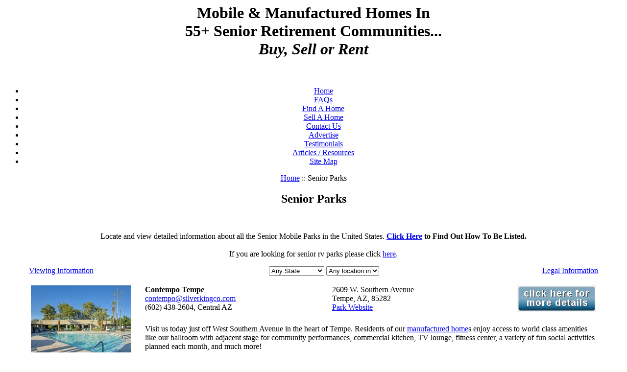

--- FILE ---
content_type: text/html
request_url: http://www.seniormobiles.com/Senior-Parks.html?StartNum=0&queryArea=&queryState=
body_size: 169031
content:

<!DOCTYPE HTML PUBLIC "-//W3C//DTD HTML 4.01 Transitional//EN">
<html>
 <head>
<title>Senior Parks - SeniorMobiles.Com</title>
<meta http-equiv=Content-Type content="text/html; charset=UTF-8">
<meta name="description" content="Senior Parks - SeniorMobiles.Com">
<meta name="keywords" content="Senior Parks - SeniorMobiles.Com">
<meta name='robots' content='index,follow'>

<link href="styles/style.css.php" rel="stylesheet" type="text/css">
<link rel="stylesheet" href="styles/mobile-home-other.css" type="text/css">

<script type="text/javascript"> 
	var GB_ROOT_DIR = "http://www.seniormobiles.com/greybox/";
</script>
 
<script type="text/javascript" src="greybox/AJS.js"></script>
<script type="text/javascript" src="greybox/AJS_fx.js"></script>
<script type="text/javascript" src="greybox/gb_scripts.js"></script>
<link href="greybox/gb_styles.css" rel="stylesheet" type="text/css" />


<script type="text/javascript" src="scripts/menucontents.js"></script>
<script type="text/javascript" src="scripts/anylinkmenu.js"></script>

<link href="styles/style.css.php" rel="stylesheet" type="text/css">
<link rel="stylesheet" href="styles/mobile-home-other.css" type="text/css">


<script type="text/javascript">

//anylinkmenu.init("menu_anchors_class") 
//Pass in the CSS class of anchor links (that contain a sub menu)
anylinkmenu.init("menuanchorclass")
</script>


</head>
 
<body>

<center>
<div id="headerContainerTop">
	<div id="headerContainer">
		<div id="mobile-home-text-line-1">
			<h1>
								Mobile & Manufactured Homes In <br>55+ Senior Retirement Communities... <br><i>Buy, Sell or Rent</i>
				<br><br>			</h1>
		</div>
		<div id="mobile-home-text-line-4">
		<div id="menunav">
			<ul>
				<li><a title="SeniorMobiles.Com" href="http://www.seniormobiles.com/"  class="menuanchorclass" rel="anylinkmenu1"><span>Home</span></a></li>
				<li><a title="FAQs" href="http://www.seniormobiles.com/Frequently-Asked-Questions.html" class="menuanchorclass" rel="anylinkmenu2"><span>FAQs</span></a></li>
				<li><a title="Find A Home" href="http://www.seniormobiles.com/Refine-Home-Search.html" class="menuanchorclass" rel="anylinkmenu3"><span>Find A Home</span></a></li>
				<li><a title="Sell A Home" href="http://www.seniormobiles.com/Information-For-Sellers.html" class="menuanchorclass" rel="anylinkmenu4"><span>Sell A Home</span></a></li>
				<li><a title="Contact Us" href="http://www.seniormobiles.com/Contact-Us.html" class="menuanchorclass" rel="anylinkmenu5"><span>Contact Us</span></a></li>
				<li><a title="Advertise" href="http://www.seniormobiles.com/Advertising.html" class="menuanchorclass" rel="anylinkmenu6"><span>Advertise</span></a></li>
				<li><a title="Testimonials" href="http://www.seniormobiles.com/Testimonials.html" class="menuanchorclass" rel="anylinkmenu7"><span>Testimonials</span></a></li>
				<li><a title="Articles / Resources" href="http://www.seniormobiles.com/mobile-home-articles.htm" class="menuanchorclass" rel="anylinkmenu9"><span>Articles / Resources</span></a></li>
				<li><a title="Site Map" href="http://www.seniormobiles.com/Site-Map.html" class="menuanchorclass" rel="anylinkmenu8"><span>Site Map</span></a></li>
			</ul>
		</div>
		</div>
	</div>


<div id="mobile-home-main-content-listing2">
	<div id="inside-listing-container">

		<span><a href="http://www.seniormobiles.com/" title="SeniorMobiles.Com">Home</a> :: Senior Parks		<br>
		<h2>Senior Parks</h2>
		<br>
		<!--<a href="http://www.seniormobiles.com/Senior-Parks.html" title="Senior Parks"><img border="0" src="images/Senior-Parks.jpg" alt="Senior Parks" align="right" style="margin: 0px 10px"/></a>-->
		<div style="padding-left: 20px; padding-right: 20px;">
		

<p>Locate and view detailed information about all the Senior Mobile Parks in the United States. 

<b><a href="http://www.seniormobiles.com/Information-For-Senior-Parks.html">Click Here</a> to Find Out How To Be Listed.</b> 

<br><br>If you are looking for senior rv parks please click <a href="http://www.seniormobiles.com/Senior-RV-Parks.html">here</a>. 
</p>




<table cellpadding="0" cellspacing="0" width="95%" border="0">
<tr>
	<td align="left" valign="top"><a href="http://www.seniormobiles.com/Viewing-Information.html" rel="gb_page_center[700, 400]" title="Viewing Information">Viewing Information</a></td>

	<td align="center" valign="top">

<form method="POST" action="Senior-Parks.html" name="search" id="search">

<select name="queryState" onchange="document.search.submit()">
					<option value="" selected>Any State</option>
					<option value="AL" >Alabama</option>
					<option value="AK" >Alaska</option>
					<option value="AZ" >Arizona</option>
					<option value="AR" >Arkansas</option>
					<option value="CA" >California</option>
					<option value="CO" >Colorado</option>
					<option value="CT" >Connecticut</option>
					<option value="DE" >Delaware</option>
					<option value="FL" >Florida</option>
					<option value="GA" >Georgia</option>
					<option value="HI" >Hawaii</option>
					<option value="ID" >Idaho</option>
					<option value="IL" >Illinois</option>
					<option value="IN" >Indiana</option>
					<option value="IA" >Iowa</option>
					<option value="KS" >Kansas</option>
					<option value="KY" >Kentucky</option>
					<option value="LA" >Louisiana</option>
					<option value="ME" >Maine</option>
					<option value="MD" >Maryland</option>
					<option value="MA" >Massachusetts</option>
					<option value="MI" >Michigan</option>
					<option value="MN" >Minnesota</option>
					<option value="MS" >Mississippi</option>
					<option value="MO" >Missouri</option>
					<option value="MT" >Montana</option>
					<option value="NE" >Nebraska</option>
					<option value="NV" >Nevada</option>
					<option value="NH" >New Hampshire</option>
					<option value="NJ" >New Jersey</option>
					<option value="NM" >New Mexico</option>
					<option value="NY" >New York</option>
					<option value="NC" >North Carolina</option>
					<option value="ND" >North Dakota</option>
					<option value="OH" >Ohio</option>
					<option value="OK" >Oklahoma</option>
					<option value="OR" >Oregon</option>
					<option value="PA" >Pennsylvania</option>
					<option value="RI" >Rhode Island</option>
					<option value="SC" >South Carolina</option>
					<option value="SD" >South Dakota</option>
					<option value="TN" >Tennessee</option>
					<option value="TX" >Texas</option>
					<option value="UT" >Utah</option>
					<option value="VT" >Vermont</option>
					<option value="VA" >Virginia</option>
					<option value="WA" >Washington</option>
					<option value="WV" >West Virginia</option>
					<option value="WI" >Wisconsin</option>
					<option value="WY" >Wyoming</option>
</select>


<select name="queryArea" onchange="document.search.submit()">
	<option value="" selected>Any location in</option>
	<option value="N" >North side of</option>
	<option value="S" >South side of</option>
	<option value="E" >East side of</option>
	<option value="W" >West side of</option>
	<option value="C" >Central</option>

	</select>

</form>

	</td>

	<td align="right" valign="top"><a href="http://www.seniormobiles.com/User-Agreement.html" title="Legal Information">Legal Information</a></td>
</tr>
</table>

		<table cellpadding="2" cellspacing="2" width="95%" border="0">
		<tr bgcolor="#FFFFFF"><td align="left" valign="top" width="20%" rowspan="2"><img border="0" src="images/ParkPhotos/15322_0.jpg" alt="Contempo Tempe"></td><td align="left" valign="top" width="33%"><b>Contempo Tempe</b><br><a href="mailto:contempo@silverkingco.com">contempo@silverkingco.com</a><br>(602) 438-2604, Central AZ</td><td align="left" valign="top" width="28%">2609 W. Southern Avenue<br>Tempe, AZ, 85282<br><a href="https://silverkingco.com/community/contempo-tempe/" title="Contempo Tempe" target="_blank">Park Website</a></td><td align="right" valign="top" width="20%"><a href="ShowParkListing.php?listingID=15322" title="More Details On Contempo Tempe"><img border="0" src="images/button-Senior-Parks.png" alt="More Details On Contempo Tempe"></a></td></tr><tr bgcolor="#FFFFFF"><td align="left" valign="top" colspan="3"><div id="Senior-Park-Listings">Visit us today just off West Southern Avenue in the heart of Tempe. Residents of our <a href="http://www.seniormobiles.com/manufactured-home.html" title="manufactured home">manufactured home</a>s enjoy access to world class amenities like our ballroom with adjacent stage for community performances, commercial kitchen, TV lounge, fitness center, a variety of fun social activities planned each month, and much more!</div></td></tr><tr><td align="left" valign="top" colspan="4">&nbsp;</td></tr><tr bgcolor="#D4E4EC"><td align="left" valign="top" width="20%" rowspan="2"><img border="0" src="images/ParkPhotos/12423_0.jpg" alt="Desert Pueblo Mobile Home & RV Park"></td><td align="left" valign="top" width="33%"><b>Desert Pueblo Mobile Home & RV Park</b><br><a href="mailto:desertpueblo@silverkingco.com">desertpueblo@silverkingco.com</a><br>(520) 889-9557, Southern AZ</td><td align="left" valign="top" width="28%">1302 West Ajo Way<br>Tucson, AZ, 85713<br><a href="https://silverkingco.com/community/desert-pueblo/" title="Desert Pueblo Mobile Home & RV Park" target="_blank">Park Website</a></td><td align="right" valign="top" width="20%"><a href="ShowParkListing.php?listingID=12423" title="More Details On Desert Pueblo Mobile Home & RV Park"><img border="0" src="images/button-Senior-Parks.png" alt="More Details On Desert Pueblo Mobile Home & RV Park"></a></td></tr><tr bgcolor="#D4E4EC"><td align="left" valign="top" colspan="3"><div id="Senior-Park-Listings">Live in the beautiful Sonoran Desert in the peaceful resort-style community of Desert Pueblo. <br><br>Desert Pueblo is a <a href="http://www.seniormobiles.com/mobile-home.html" title="mobile home">mobile home</a> park catering exclusively to the age 55+ community. <br><br>Many amenities are available in this beautifully well-maintained park. Heated Olympic-sized pool, lounge pool, 2 hot tubs, and a sauna within the complex give residents plenty of ways to relax in the Tucson climate. Some of the other amenities on the drier side include billiards, lighted shuffle board courts, horseshoe pits, library, and putting green. <br><br>Desert Pueblo has numerous events throughout the day to keep residents entertained. Fresh morning coffee, frequent craft sessions, scheduled potluck dinners, dances, and nightly fireplace meet ups with friends and neighbors. You can find a list of all of our amenities and activities on our website. <br><br>Desert Pueblo is conveniently located within 10 miles of the Tucson International Airport, St. Mary's Hospital and Veteran's Hospital. <br><br>Whether you are looking for a permanent home, a seasonal home or an RV enthusiast looking for a short stay, Desert Pueblo will be sure to make you a happy camper. Come enjoy the better side of <a href="http://www.seniormobiles.com/mobile-home.html" title="mobile home">mobile home</a> park living at Desert Pueblo. <br><br>"At Desert Pueblo, there are no strangers, just friends we have not met.."</div></td></tr><tr><td align="left" valign="top" colspan="4">&nbsp;</td></tr><tr bgcolor="#FFFFFF"><td align="left" valign="top" width="20%" rowspan="2"><img border="0" src="images/ParkPhotos/1180_0.jpg" alt="Highland Village Mobile Hm Pk"></td><td align="left" valign="top" width="33%"><b>Highland Village Mobile Hm Pk</b><br><a href="mailto:highlandvillage@aol.com">highlandvillage@aol.com</a><br>(863) 646-8541, Central FL</td><td align="left" valign="top" width="28%">375 West Brannen Rd<br>Lakeland, FL, 33813<br><a href="http://www.seniormobiles.com/Community-Resources.php?cities=Lakeland-FL" title="Community Resources">Community Resources</a></td><td align="right" valign="top" width="20%"></td></tr><tr bgcolor="#FFFFFF"><td align="left" valign="top" colspan="3"><div id="Senior-Park-Listings">A great community, centrally located for shopping, banks, restaurants and theaters, yet conveniently tucked away from the hustle and bustle.  Nestled among trees and lakes with a beautiful pool, clubhouse, library, crafts room, exercise area and woodworking shop, it's the place where dreams begin.</div></td></tr><tr><td align="left" valign="top" colspan="4">&nbsp;</td></tr><tr bgcolor="#D4E4EC"><td align="left" valign="top" width="20%" rowspan="2"><img border="0" src="images/ParkPhotos/1205_0.jpg" alt="Lake Pointe Village"></td><td align="left" valign="top" width="33%"><b>Lake Pointe Village</b><br><a href="mailto:lakepointesales@suncommunities.com">lakepointesales@suncommunities.com</a><br>(877) 239-1353, Central FL</td><td align="left" valign="top" width="28%">277 Lake Erie Dr.<br>Mulberry, FL, 33860<br><a href="http://www.suncommunities.com/lake-pointe-village" title="Lake Pointe Village" target="_blank">Park Website</a></td><td align="right" valign="top" width="20%"></td></tr><tr bgcolor="#D4E4EC"><td align="left" valign="top" colspan="3"><div id="Senior-Park-Listings">If you're looking for superb amenities, great value, quality homes and near-perfect weather you'll find it all at Lake Pointe Village 55+ <a href="http://www.seniormobiles.com/manufactured-home.html" title="manufactured home">manufactured home</a> community! Enjoy the splendor of Central Florida lake living at this retirement community located in the Lakeland area.  Residents at Lake Pointe Village enjoy an array of fun activities - from socializing in the beautiful 12,000-square-foot Clubhouse to swimming, working out in the exercise room, playing shuffleboard and horseshoes. Poolside parties are a way of life, as is ballroom dancing, billiards, cards and bingo. Enjoy a variety of resort-style amenities and activities at Lake Pointe Village.</div></td></tr><tr><td align="left" valign="top" colspan="4">&nbsp;</td></tr><tr bgcolor="#FFFFFF"><td align="left" valign="top" width="20%" rowspan="2"><img border="0" src="images/ParkPhotos/1206_0.jpg" alt="The Hamptons Golf & Country Club"></td><td align="left" valign="top" width="33%"><b>The Hamptons Golf & Country Club</b><br><a href="mailto:thehamptonssales@suncommunities.com">thehamptonssales@suncommunities.com</a><br>(863) 666-2777, Central FL</td><td align="left" valign="top" width="28%">1094 Hwy 92 West<br>Auburndale, FL, 33823<br><a href="http://www.suncommunities.com/the-hamptons-golf-and-country-club/AboutUs.aspx" title="The Hamptons Golf & Country Club" target="_blank">Park Website</a></td><td align="right" valign="top" width="20%"></td></tr><tr bgcolor="#FFFFFF"><td align="left" valign="top" colspan="3"><div id="Senior-Park-Listings">The management team at The Hamptons is second to none. It's not hard to understand the appeal of The Hamptons, as it's nestled in between Orlando and Tampa Bay. Auburndale is one of the most popular destinations for retirees in America. Blessed with a warm climate and an almost dizzying number of recreational choices, this quaint community attracts many seniors to this beautiful area. So whether your retirement dreams are golf, fishing, sunny days by the pool, or just going for a walk, at The Hamptons you can live your dreams of retiring in style at a price that is truly affordable. Enjoy Country Club Living at its finest.</div></td></tr><tr><td align="left" valign="top" colspan="4">&nbsp;</td></tr><tr bgcolor="#D4E4EC"><td align="left" valign="top" width="20%" rowspan="2"><img border="0" src="images/ParkPhotos/1208_0.jpg" alt="Hillcrest - Florida"></td><td align="left" valign="top" width="33%"><b>Hillcrest - Florida</b><br><a href="mailto:Debra_Pukett@equitylifestyle.com">Debra_Pukett@equitylifestyle.com</a><br>(727) 797-5432, Western FL</td><td align="left" valign="top" width="28%">2346 Druid Rd. East<br>Clearwater, FL, 33764<br><a href="http://www.equitylifestyle.com/Communities/Florida/Hillcrest-Florida" title="Hillcrest - Florida" target="_blank">Park Website</a></td><td align="right" valign="top" width="20%"></td></tr><tr bgcolor="#D4E4EC"><td align="left" valign="top" colspan="3"><div id="Senior-Park-Listings">Located just 15 miles from the Gulf of Mexico's beautiful sandy beaches, Hillcrest is situated in Clearwater, Florida, offering residents the convenience of nearby shopping, transportation services and medical facilities. Tampa and St. Petersburg are less than 20 miles away and Busch Gardens is a short 25-mile drive. Famous attractions including Sea World and Walt Disney World are approximately 70 miles from the community. New and pre-owned homes are available at Hillcrest.</div></td></tr><tr><td align="left" valign="top" colspan="4">&nbsp;</td></tr><tr bgcolor="#FFFFFF"><td align="left" valign="top" width="20%" rowspan="2"><img border="0" src="images/ParkPhotos/1225_0.jpg" alt="All Seasons"></td><td align="left" valign="top" width="33%"><b>All Seasons</b><br><a href="mailto:Information@equitylifestyle.com">Information@equitylifestyle.com</a><br>(801) 359-5619, Northern UT</td><td align="left" valign="top" width="28%">290 N Redwood Rd<br>Salt Lake City, UT, 84116<br><a href="http://www.equitylifestyle.com/Communities/Utah/AllSeasons" title="All Seasons" target="_blank">Park Website</a></td><td align="right" valign="top" width="20%"></td></tr><tr bgcolor="#FFFFFF"><td align="left" valign="top" colspan="3"><div id="Senior-Park-Listings">All Seasons age qualified <a href="http://www.seniormobiles.com/manufactured-home.html" title="manufactured home">manufactured home</a> community is located just two miles from downtown Salt Lake City, Utah.  All Seasons features beautiful landscaping with mature pine trees throughout the community, providing residents with a park-like atmosphere.  The community is within walking distance of shopping areas and is bordered by a park with hiking trails leading to the scenic Jordan River</div></td></tr><tr><td align="left" valign="top" colspan="4">&nbsp;</td></tr><tr bgcolor="#D4E4EC"><td align="left" valign="top" width="20%" rowspan="2"><img border="0" src="images/ParkPhotos/1239_0.jpg" alt="Palmas Del Sol East"></td><td align="left" valign="top" width="33%"><b>Palmas Del Sol East</b><br><a href="mailto:palmasdelsoleast@thesman.com">palmasdelsoleast@thesman.com</a><br>(480) 983-4084, Central AZ</td><td align="left" valign="top" width="28%">3400 S Ironwood Dr<br>Apache Junction, AZ, 85120<br><a href="http://www.thesman.com/palmas-del-sol-east-phoenix-apache-junction" title="Palmas Del Sol East" target="_blank">Park Website</a></td><td align="right" valign="top" width="20%"><a href="ShowParkListing.php?listingID=1239" title="More Details On Palmas Del Sol East"><img border="0" src="images/button-Senior-Parks.png" alt="More Details On Palmas Del Sol East"></a></td></tr><tr bgcolor="#D4E4EC"><td align="left" valign="top" colspan="3"><div id="Senior-Park-Listings">Step into this 55+ active adult resort in Apache Junction and discover what luxury retirement is all about. From the best in social and recreational activities to an impressive selection of remodeled single-level homes, we offer the value and lifestyle you deserve. Palmas Del Sol East is among the award-winning family of Thesman Communities, proudly offering affordable resort living since 1980.<br><br>The Apache Junction area, near Phoenix, has become one of the most desirable locations in the world for Active Adult living, and Palmas Del Sol East offers peaceful luxury in the heart of it all. You'll enjoy easy access to the San Tan or Superstition Freeways, Sky Harbor Airport, shopping, entertainment, museums, medical centers, golf, movies and more. Or, take our courtesy shuttle bus around town. Enjoy the best the East Valley has to offer, all close to home. <br><br>PLEASE VISIT OUR WEBSITE AT WWW.THESMAN.COM TO VIEW ALL OF OUR AVAILABLE HOMES.  WE LOOK FORWARD TO MEETING YOU!</div></td></tr><tr><td align="left" valign="top" colspan="4">&nbsp;</td></tr><tr bgcolor="#FFFFFF"><td align="left" valign="top" width="20%" rowspan="2"><img border="0" src="images/ParkPhotos/1240_0.jpg" alt="Palmas Del Sol"></td><td align="left" valign="top" width="33%"><b>Palmas Del Sol</b><br><a href="mailto:palmasdelsol@thesman.com">palmasdelsol@thesman.com</a><br>(480) 641-3385, Central AZ</td><td align="left" valign="top" width="28%">6209 E McKellips Rd<br>Mesa, AZ, 85215<br><a href="http://www.thesman.com/palmas-del-sol-phoenix-mesa" title="Palmas Del Sol" target="_blank">Park Website</a></td><td align="right" valign="top" width="20%"><a href="ShowParkListing.php?listingID=1240" title="More Details On Palmas Del Sol"><img border="0" src="images/button-Senior-Parks.png" alt="More Details On Palmas Del Sol"></a></td></tr><tr bgcolor="#FFFFFF"><td align="left" valign="top" colspan="3"><div id="Senior-Park-Listings">Palmas Del Sol combines luxury and affordability for 55+ active adults in Arizona.  Relax in our heated pool, join friends in our multi-million dollar clubhouse, or rejuvinate with a year-round calendar of events planned by our full-time Activities Director. We offer luxury resort amenities and a wide variety of pre-owned, newly remodeled homes starting in the $30's. Whether you're looking to relax in retirement, or rev up your social life, you'll enjoy the lifestyle at Palmas Del Sol.<br>PLEASE VISIT OUR WEBSITE AT WWW.THESMAN.COM TO VIEW ALL OF OUR AVAILABLE HOMES.  WE LOOK FORWARD TO MEETING YOU!</div></td></tr><tr><td align="left" valign="top" colspan="4">&nbsp;</td></tr><tr bgcolor="#D4E4EC"><td align="left" valign="top" width="20%" rowspan="2"><img border="0" src="images/ParkPhotos/1244_0.jpg" alt="Las Palmas"></td><td align="left" valign="top" width="33%"><b>Las Palmas</b><br><a href="mailto:laspalmas@thesman.com">laspalmas@thesman.com</a><br>(480) 396-2172, Central AZ</td><td align="left" valign="top" width="28%">215 N Power Rd<br>Mesa, AZ, 85205<br><a href="http://www.thesman.com/las-palmas-phoenix-mesa/" title="Las Palmas" target="_blank">Park Website</a></td><td align="right" valign="top" width="20%"><a href="ShowParkListing.php?listingID=1244" title="More Details On Las Palmas"><img border="0" src="images/button-Senior-Parks.png" alt="More Details On Las Palmas"></a></td></tr><tr bgcolor="#D4E4EC"><td align="left" valign="top" colspan="3"><div id="Senior-Park-Listings">Step into this 69 acre, guard-gated resort and see what luxury resort living in Arizona is all about.  An affordable 55+ retirement community, we offer a wide selection of newly remodeled homes, a multi-million dollar clubhouse, a full-time Activities Director and the finest in luxury amenities. Visit us today and see why so many 55+ active adults say it's like being on vacation all year long! Las Palmas is among the award-winning family of Thesman Communities, proudly offering affordable resort living since 1980.<br><br>The east Mesa area, near Phoenix, has become one of the most desirable locations in the world for Active Adult living, and Las Palmas offers peaceful luxury in the heart of it all. You'll enjoy easy access to the San Tan or Superstition Freeways, Sky Harbor Airport, shopping, entertainment, museums, medical centers, golf, movies and more.  Or take our courtesy shuttle bus around town. Enjoy the best the East Valley has to offer, all close to home.<br><br>PLEASE VISIT OUR WEBSITE AT WWW.THESMAN.COM TO VIEW ALL OF OUR AVAILABLE HOMES.  WE LOOK FORWARD TO MEETING YOU!</div></td></tr><tr><td align="left" valign="top" colspan="4">&nbsp;</td></tr><tr bgcolor="#FFFFFF"><td align="left" valign="top" width="20%" rowspan="2"><img border="0" src="images/ParkPhotos/1252_0.jpg" alt="The Hills"></td><td align="left" valign="top" width="33%"><b>The Hills</b><br><a href="mailto:sheckenlaible@carefreervresorts.com">sheckenlaible@carefreervresorts.com</a><br>(407) 886-8787, Central FL</td><td align="left" valign="top" width="28%">1100 Roger Williams Rd<br>Apopka, FL, 32703<br><a href="http://www.carefreervresorts.com/mh-communities/55-active-adult/florida/the-hills/" title="The Hills" target="_blank">Park Website</a></td><td align="right" valign="top" width="20%"></td></tr><tr bgcolor="#FFFFFF"><td align="left" valign="top" colspan="3"><div id="Senior-Park-Listings">Enjoy all the excitement of Orlando's attractions from the peaceful community at The Hills Manufactured Home Park in Apopka, Florida. A private, 55 plus park, site leases at The Hills include water sewer and trash pick up. As an added convenience, our grounds feature a small laundry facility and a complimentary library.<br><br>Our age qualified community enjoys swimming in our pool and playing games on our shuffleboard courts. Residents get to know one another at our year-round activities, which include bingo, barbeques, movie nights and more. Join our close-knit community at The Hills and live the Carefree life!</div></td></tr><tr><td align="left" valign="top" colspan="4">&nbsp;</td></tr><tr bgcolor="#D4E4EC"><td align="left" valign="top" width="20%" rowspan="2"><img border="0" src="images/ParkPhotos/1261_0.jpg" alt="Southern Pines Mobile Home Park"></td><td align="left" valign="top" width="33%"><b>Southern Pines Mobile Home Park</b><br><a href="mailto:sheckenlaible@carefreervresorts.com">sheckenlaible@carefreervresorts.com</a><br>(941) 755-8404, Western FL</td><td align="left" valign="top" width="28%">925  301 Blvd. East<br>Bradenton, FL, 34203<br><a href="http://www.carefreervresorts.com/mh-communities/55-active-adult/florida/southern-pines/" title="Southern Pines Mobile Home Park" target="_blank">Park Website</a></td><td align="right" valign="top" width="20%"></td></tr><tr bgcolor="#D4E4EC"><td align="left" valign="top" colspan="3"><div id="Senior-Park-Listings">Enjoy relaxed living in beautiful Bradenton at Southern Pines Mobile Home Park - just five minutes from the closest marina. Situated near Anna Maria Island on the Gulf of Mexico, Southern Pines is just a five-minute drive to the closest beach.<br><br>Our age qualified, handicap accessible grounds feature a shuffleboard court, a laundry facility and a billiards table in our clubhouse. Residents enjoy spending time at nearby attractions including McKechnie Field, the Desoto Super Speedway and Myakka River State Park. Enjoy the hospitality of Southern Pines MHC and be Carefree!</div></td></tr><tr><td align="left" valign="top" colspan="4">&nbsp;</td></tr><tr bgcolor="#FFFFFF"><td align="left" valign="top" width="20%" rowspan="2"><img border="0" src="images/ParkPhotos/1303_0.jpg" alt="La Casa Blanca"></td><td align="left" valign="top" width="33%"><b>La Casa Blanca</b><br><a href="mailto:lacasasales@suncommunities.com">lacasasales@suncommunities.com</a><br>(877) 561-7025, Central AZ</td><td align="left" valign="top" width="28%">2208 W Baseline Ave<br>Apache Junction, AZ, 85120<br><a href="http://www.suncommunities.com/la-casa-blanca" title="La Casa Blanca" target="_blank">Park Website</a></td><td align="right" valign="top" width="20%"></td></tr><tr bgcolor="#FFFFFF"><td align="left" valign="top" colspan="3"><div id="Senior-Park-Listings">Discover a serene haven that is a celebration of everything you want in an Arizona 55+ <a href="http://www.seniormobiles.com/manufactured-home.html" title="manufactured home">manufactured home</a> community nestled at the base of the Superstition Mountains in the Valley of the Sun. Comfortable, carefree days await you at a retirement community you'll be proud to call home. You don't have to travel anywhere to feel like you are on a vacation year round at this close-knit over 55 community with a hometown feel. Celebrate the good life at La Casa Blanca.</div></td></tr><tr><td align="left" valign="top" colspan="4">&nbsp;</td></tr><tr bgcolor="#D4E4EC"><td align="left" valign="top" width="20%" rowspan="2"><img border="0" src="images/ParkPhotos/1304_0.jpg" alt="Desert Harbor"></td><td align="left" valign="top" width="33%"><b>Desert Harbor</b><br><a href="mailto:desertharborsales@suncommunities.com">desertharborsales@suncommunities.com</a><br>(866) 771-8407, Central AZ</td><td align="left" valign="top" width="28%">3700 Ironwood Dr<br>Apache Junction, AZ, 85120<br><a href="http://www.suncommunities.com/desert-harbor" title="Desert Harbor" target="_blank">Park Website</a></td><td align="right" valign="top" width="20%"></td></tr><tr bgcolor="#D4E4EC"><td align="left" valign="top" colspan="3"><div id="Senior-Park-Listings">Experience the place where Old West charm meets new Southwest style in Arizona's Valley of the Sun. With scenic views of the Superstition Mountains, Desert Harbor is a welcoming, gated Apache Junction 55+ community where residents enjoy the best of Arizona living. <br><br>It is easy to take time to enjoy life's pleasures at Desert Harbor retirement community. With a wealth of amazing amenities, you can stay as busy or relaxed as you desire in this 55+ <a href="http://www.seniormobiles.com/manufactured-home.html" title="manufactured home">manufactured home</a> community. Meet friends on the three-hole practice green. Take a leisurely swim in either of two pools, or lounge poolside reading a good book from the library. Enjoy the best retirement lifestyle under the Arizona sun at Desert Harbor.</div></td></tr><tr><td align="left" valign="top" colspan="4">&nbsp;</td></tr><tr bgcolor="#FFFFFF"><td align="left" valign="top" width="20%" rowspan="2"><img border="0" src="images/ParkPhotos/1309_0.jpg" alt="Sunrise Village"></td><td align="left" valign="top" width="33%"><b>Sunrise Village</b><br><a href="mailto:SunriseVillage@thesman.com">SunriseVillage@thesman.com</a><br>(480) 985-0548, Central AZ</td><td align="left" valign="top" width="28%">5402 East Mckellips Rd<br>Mesa, AZ, 85215<br><a href="http://www.thesman.com/sunrise-phoenix-mesa/" title="Sunrise Village" target="_blank">Park Website</a></td><td align="right" valign="top" width="20%"><a href="ShowParkListing.php?listingID=1309" title="More Details On Sunrise Village"><img border="0" src="images/button-Senior-Parks.png" alt="More Details On Sunrise Village"></a></td></tr><tr bgcolor="#FFFFFF"><td align="left" valign="top" colspan="3"><div id="Senior-Park-Listings">Step into this 55+ active retirement community in East Mesa and you'll discover what affordable resort living is all about.  We offer the best in social and recreational amenities and an impressive selection of homes for rent and for sale.<br>The Mesa area, near Phoenix, has become one of the most desirable locations in the world for Active Adult living, and Sunrise Village offers peaceful luxury in the heart of it all. You'll enjoy easy access to the San Tan or Superstition Freeways, Sky Harbor Airport, shopping, entertainment, museums, medical centers, golf, movies and more. Or, take our courtesy shuttle bus around town. Enjoy the best the East Valley has to offer, all close to home. <br><br>The friends you'll make at Sunrise Village are people just like you who enjoy active living with a youthful flair. Join friends and neighbors at breakfasts, TGIF parties and holiday dinners. Enjoy a game of shuffleboard or cards. Kick up your heels at one of our many dances or explore your creative side in our arts & crafts center. Our Activities Director maintains a calendar of over 150 social events and activities for every conceivable interest. When visiting outside our gates, take our courtesy shuttle bus to casinos, events and shopping - we'll even carry in your groceries!<br><br>PLEASE VISIT OUR WEBSITE AT WWW.THESMAN.COM TO VIEW ALL OF OUR AVAILABLE HOMES.  WE LOOK FORWARD TO MEETING YOU!</div></td></tr><tr><td align="left" valign="top" colspan="4">&nbsp;</td></tr><tr bgcolor="#D4E4EC"><td align="left" valign="top" width="20%" rowspan="2"><img border="0" src="images/ParkPhotos/1320_0.jpg" alt="Westside Ridge"></td><td align="left" valign="top" width="33%"><b>Westside Ridge</b><br><a href="mailto:westsideridgesales@suncommunities.com">westsideridgesales@suncommunities.com</a><br>(888) 732-0264, Central FL</td><td align="left" valign="top" width="28%">911 Westside Ridge Blvd<br>Auburndale, FL, 33823<br><a href="http://www.suncommunities.com/westside-ridge" title="Westside Ridge" target="_blank">Park Website</a></td><td align="right" valign="top" width="20%"></td></tr><tr bgcolor="#D4E4EC"><td align="left" valign="top" colspan="3"><div id="Senior-Park-Listings">Enjoy wide oak-lined streets and resort-style amenities at Westside Ridge retirement community, a friendly gated 55+ <a href="http://www.seniormobiles.com/manufactured-home.html" title="manufactured home">manufactured home</a> community that you'll be proud to call home. Enjoy a variety of resort-style amenities and activities, including: Heated Pool & Spa, Community Center with Ballroom, Bingo, Arts and Crafts, Kitchen, Billiards,<br>Shuffleboard, and we're also Pet friendly!</div></td></tr><tr><td align="left" valign="top" colspan="4">&nbsp;</td></tr><tr bgcolor="#FFFFFF"><td align="left" valign="top" width="20%" rowspan="2"><img border="0" src="images/ParkPhotos/1340_0.jpg" alt="Palm Village Mobile Home Park"></td><td align="left" valign="top" width="33%"><b>Palm Village Mobile Home Park</b><br><a href="mailto:sheckenlaible@carefreervresorts.com">sheckenlaible@carefreervresorts.com</a><br>(941) 748-5224, Western FL</td><td align="left" valign="top" width="28%">3528  14th Street West<br>Bradenton, FL, 34205<br><a href="http://www.carefreervresorts.com/mh-communities/55-active-adult/florida/palm-village/" title="Palm Village Mobile Home Park" target="_blank">Park Website</a></td><td align="right" valign="top" width="20%"></td></tr><tr bgcolor="#FFFFFF"><td align="left" valign="top" colspan="3"><div id="Senior-Park-Listings">Relax at the 15-acre Palm Village Mobile Home Park - a 145-site, 55 plus community located in Bradenton, Florida. Located just five miles from the Gulf of Mexico and and near a number of freshwater lakes and rivers, our angler residents enjoy being close to both fresh and saltwater fishing.<br><br>Our grounds have a number of recreation amenities available, including a pool, spa, clubhouse, laundry facilities and shuffleboard courts. Residents also enjoy spending their time at nearby attractions including River Run Golf Links, DeSoto National Park, Riverfront Theatre, South Florida Museum, and the Pittsburgh Pirates Spring Training field.</div></td></tr><tr><td align="left" valign="top" colspan="4">&nbsp;</td></tr><tr bgcolor="#D4E4EC"><td align="left" valign="top" width="20%" rowspan="2"><img border="0" src="images/ParkPhotos/1397_0.jpg" alt="Brentwood West"></td><td align="left" valign="top" width="33%"><b>Brentwood West</b><br><a href="mailto:brentwoodwestsales@suncommunities.com">brentwoodwestsales@suncommunities.com</a><br>(877) 231-8713, Central AZ</td><td align="left" valign="top" width="28%">3104 E Broadway<br>Mesa, AZ, 85204<br><a href="http://www.suncommunities.com/brentwood-west" title="Brentwood West" target="_blank">Park Website</a></td><td align="right" valign="top" width="20%"></td></tr><tr bgcolor="#D4E4EC"><td align="left" valign="top" colspan="3"><div id="Senior-Park-Listings">Brentwood West combines Mesa's urban flair with the serene lifestyle that only a close-knit, gated retirement community with stunning mountain views, natural desert beauty, and fantastic amenities can offer. <br>You can visit with friends and neighbors while listening to music in the park. Spend the day relaxing poolside soaking in the Arizona sunshine. Take a morning stroll or bike ride through the neighborhood to morning coffee at the clubhouse on Saturday. Work out in the fitness center, or play in a billiards tournament at our Mesa, Arizona 55+ <a href="http://www.seniormobiles.com/manufactured-home.html" title="manufactured home">manufactured home</a> community. Discover your dream retirement lifestyle that's anything but retiring at Brentwood West.</div></td></tr><tr><td align="left" valign="top" colspan="4">&nbsp;</td></tr><tr bgcolor="#FFFFFF"><td align="left" valign="top" width="20%" rowspan="2"><img border="0" src="images/ParkPhotos/1595_0.jpg" alt="Regency Heights Senior Retirement Community"></td><td align="left" valign="top" width="33%"><b>Regency Heights Senior Retirement Community</b><br><a href="mailto:sheckenlaible@carefreervresorts.com">sheckenlaible@carefreervresorts.com</a><br>(727) 796-1364, Western FL</td><td align="left" valign="top" width="28%">2550 State Road 580<br>Clearwater, FL, 33761<br><a href="http://www.carefreervresorts.com/mh-communities/55-active-adult/florida/regency-heights/" title="Regency Heights Senior Retirement Community" target="_blank">Park Website</a></td><td align="right" valign="top" width="20%"></td></tr><tr bgcolor="#FFFFFF"><td align="left" valign="top" colspan="3"><div id="Senior-Park-Listings">At Regency Heights, we offer you as much or as little activity as you desire. The 6,000 square foot clubhouse is complete with dining facilities, a library, kitchen, billiards, auditorium/ballroom and banquet facilities.<br><br>Most importantly, the people are Regency Heights' greatest asset. When you join this group of congenial, retired adults, you've found friends to share your interests, hobbies and recreation.We also provide a heated pool for year-round swimming and exercise; covered shuffleboard courts for recreational and tournament play; special community dinners and pancake breakfasts; exercise classes; bingo, card games, line dancing, crafts, and bocce.<br><br>We offer you all the pleasures of a carefree lifestyle. Come enjoy all the beauty of Florida living at Regency Heights. New residents are delighted to learn how affordable the modern, <a href="http://www.seniormobiles.com/manufactured-home.html" title="manufactured home">manufactured home</a>s can be. There is a large selection of homes in various sizes and price ranges. You can choose to own your lot through the purchase of a cooperative share or simply lease your homesite. Your lot rent includes: water, sewer, twice-weekly trash pick-up, street lights, lawn mowing, street sweeping, and common area maintenance.</div></td></tr><tr><td align="left" valign="top" colspan="4">&nbsp;</td></tr><tr bgcolor="#D4E4EC"><td align="left" valign="top" width="20%" rowspan="2"><img border="0" src="images/ParkPhotos/1616_0.jpg" alt="Mountain View Estates - Mesa"></td><td align="left" valign="top" width="33%"><b>Mountain View Estates - Mesa</b><br><a href="mailto:mountainviewsales@suncommunities.com">mountainviewsales@suncommunities.com</a><br>(866) 546-3886, Central AZ</td><td align="left" valign="top" width="28%">8600 East Broadway<br>Mesa, AZ, 85208<br><a href="http://www.suncommunities.com/mountain-view/AboutUs.aspx" title="Mountain View Estates - Mesa" target="_blank">Park Website</a></td><td align="right" valign="top" width="20%"></td></tr><tr bgcolor="#D4E4EC"><td align="left" valign="top" colspan="3"><div id="Senior-Park-Listings">Located in the Valley of the Sun, Mountain View Estates in Mesa Arizona boasts an assortment of wonderful lifestyle and leisure pursuits. Enjoy vacation-style living at Mountain View Estates over 55 <a href="http://www.seniormobiles.com/manufactured-home.html" title="manufactured home">manufactured home</a> community with a host of resort-style amenities and recreational activities, so you can stay as busy or relaxed as you like. A wonderful clubhouse, heated swimming pool, fitness room, putting green and more keep every day exciting. Plus, embraced by the Sonoran Desert, a playground for outdoor recreation, here you will find great parks and trails for active adult living. Enjoy upscale shopping at every turn, amazing restaurant options and a renowned collection of golf courses. As the third largest city in Arizona, Mesa shines as a modern day urban desert retreat where landscapes are legendary and tradition and heritage still shine. From baseball to fireworks, the possibilities are endless.</div></td></tr><tr><td align="left" valign="top" colspan="4">&nbsp;</td></tr><tr bgcolor="#FFFFFF"><td align="left" valign="top" width="20%" rowspan="2"><img border="0" src="images/Senior-Park-No-Photo.png" alt="Jamaica Bay"></td><td align="left" valign="top" width="33%"><b>Jamaica Bay</b><br><a href="mailto:jamaicabay@uniprop.com">jamaicabay@uniprop.com</a><br>(239) 481-1343, Western FL</td><td align="left" valign="top" width="28%">15235 South Tamiami Trail<br>Fort Myers, FL, 33908<br><a href="http://www.jamaicabaywest.com" title="Jamaica Bay" target="_blank">Park Website</a></td><td align="right" valign="top" width="20%"></td></tr><tr bgcolor="#FFFFFF"><td align="left" valign="top" colspan="3"><div id="Senior-Park-Listings">  Jamaica Bay, your tropical paradise, is ideally located for your enjoyment in the heart of the Lee Island Coast, just minutes from shopping, fine<br>dining, entertainment, medical facilities and championship golf courses.<br><br>Friendly, affordable living awaits you in our beautiful, 231 acre setting with quiet cul-de-sacs and privacy.<br><br>While Lee County holds countless festivals and events throughout the year, our own Jamaica Bay Club offers numerous events right in your own<br>backyard...from aerobics to dancing, swimming lessons to billiards, bowling to clogging!  You can even try-out for a play in our Community Center.  Of course, there's Bingo and shuffleboard, Bridge games and art classes, <br>record hops and craft shows, and our famous Las Vegas Night!<br><br>Jamaica Bay provides the perfect setting for the lifestyle you've always wanted. With a community with so much to offer, you'll be glad to call Jamaica Bay home.<br>For more information and to see current homes for sale, visit our website at www.jamaicabaywest.com.          <br><br>Jamaica Bay...A Lifelong Vacation!<br></div></td></tr><tr><td align="left" valign="top" colspan="4">&nbsp;</td></tr><tr bgcolor="#D4E4EC"><td align="left" valign="top" width="20%" rowspan="2"><img border="0" src="images/ParkPhotos/1672_0.jpg" alt="Pueblo Sereno Mobile Home Park"></td><td align="left" valign="top" width="33%"><b>Pueblo Sereno Mobile Home Park</b><br><a href="mailto:pueblosereno@silverkingco.com">pueblosereno@silverkingco.com</a><br>(480) 946-4205, Central AZ</td><td align="left" valign="top" width="28%">8350 East McKellips Road<br>Scottsdale, AZ, 85257<br><a href="https://silverkingco.com/community/pueblo-sereno/" title="Pueblo Sereno Mobile Home Park" target="_blank">Park Website</a></td><td align="right" valign="top" width="20%"></td></tr><tr bgcolor="#D4E4EC"><td align="left" valign="top" colspan="3"><div id="Senior-Park-Listings">We're off McKellips Road between the 101 and Hayden Road in the luxurious city of Scottsdale. Our five-star manufactured housing community is the best in the west. Move-in today and enjoy unparalled amenities including our gated entrance, swimming pool, spa, stocked lake, and more!</div></td></tr><tr><td align="left" valign="top" colspan="4">&nbsp;</td></tr><tr bgcolor="#FFFFFF"><td align="left" valign="top" width="20%" rowspan="2"><img border="0" src="images/ParkPhotos/1685_0.jpg" alt="Candlelight Manor Mobile Home Park"></td><td align="left" valign="top" width="33%"><b>Candlelight Manor Mobile Home Park</b><br><a href="mailto:sheckenlaible@carefreervresorts.com">sheckenlaible@carefreervresorts.com</a><br>(386) 761-2044, Eastern FL</td><td align="left" valign="top" width="28%">1703 Magnolia Avenue<br>South Daytona, FL, 32119<br><a href="http://www.carefreervresorts.com/mh-communities/55-active-adult/florida/candlelight-manor/" title="Candlelight Manor Mobile Home Park" target="_blank">Park Website</a></td><td align="right" valign="top" width="20%"></td></tr><tr bgcolor="#FFFFFF"><td align="left" valign="top" colspan="3"><div id="Senior-Park-Listings">Candlelight Manor provides a lush retreat on 18 tree-filled acres, just minutes from the action at Daytona Beach and the famous Daytona International Speedway. Leases at our <a href="http://www.seniormobiles.com/mobile-home.html" title="mobile home">mobile home</a> park include water, sanitation and lawn services. Our well-maintained grounds feature a small laundry room, a duck pond and a clubhouse with pool tables and a library.<br><br>Neighbors become friends at Candlelight Manor, playing games on our shuffleboard court, at our horseshoe pits and in our swimming pool. The Candlelight community comes together for our weekly bingo games and special holiday dinners. Come live Carefree as part of the Candlelight Manor community.</div></td></tr><tr><td align="left" valign="top" colspan="4">&nbsp;</td></tr><tr bgcolor="#D4E4EC"><td align="left" valign="top" width="20%" rowspan="2"><img border="0" src="images/ParkPhotos/1701_0.jpg" alt="Old Bridge Village Co-op"></td><td align="left" valign="top" width="33%"><b>Old Bridge Village Co-op</b><br><a href="mailto:sales2@oldbridgevillage.net">sales2@oldbridgevillage.net</a><br>(800) 676-3005, Western FL</td><td align="left" valign="top" width="28%">5516 Miles Standish Lane<br>Fort Myers, FL, 33917<br><a href="oldbridgevillage.net" title="Old Bridge Village Co-op" target="_blank">Park Website</a></td><td align="right" valign="top" width="20%"><a href="ShowParkListing.php?listingID=1701" title="More Details On Old Bridge Village Co-op"><img border="0" src="images/button-Senior-Parks.png" alt="More Details On Old Bridge Village Co-op"></a></td></tr><tr bgcolor="#D4E4EC"><td align="left" valign="top" colspan="3"><div id="Senior-Park-Listings">If you are interested in a community with an active lifestyle:<br><br>Enjoy our fitness center with state-of-the art equipment, a lighted tennis court, four new pickleball courts, bocce ball, and shuffleboard.<br><br>If you prefer a more relaxed lifestyle:<br><br>Relax on the putting green, at the two heated outdoor pools with a spa, fishing and picnicking at beautiful riverside Palm Point Park.<br><br>For boating enthusiasts:<br><br>Our 81-slip private marina offers a boat ramp/dock and access to the Gulf of Mexico!  Monthly slip rental fees are very reasonable! <br><br>Indoor amenities:<br><br>Clubhouse with a fully stocked library, card room, and main room with a stage, lighting, and sound system for shows. The White House is used for crafts, quilting, painting classes, and guitar playing. Both Clubhouse and White House can be reserved for private parties. The Recreation Center has pool tables, a ping-pong table, and card table. <br><br>If you prefer an active social life with neighbors and friends, join one of our Clubs!<br><br>Events are held throughout the year: singers, musicians, comedy, and magic shows from all over the country. Meet up at monthly breakfasts, social dinners, and dances.</div></td></tr><tr><td align="left" valign="top" colspan="4">&nbsp;</td></tr><tr bgcolor="#FFFFFF"><td align="left" valign="top" width="20%" rowspan="2"><img border="0" src="images/ParkPhotos/1706_0.jpg" alt="Serendipity"></td><td align="left" valign="top" width="33%"><b>Serendipity</b><br><a href="mailto:serendipitysales@suncommunities.com">serendipitysales@suncommunities.com</a><br>(888) 460-6863, Western FL</td><td align="left" valign="top" width="28%">8791 Littleton Road<br>North Fort Myers, FL, 33903<br><a href="http://www.suncommunities.com/serendipity" title="Serendipity" target="_blank">Park Website</a></td><td align="right" valign="top" width="20%"></td></tr><tr bgcolor="#FFFFFF"><td align="left" valign="top" colspan="3"><div id="Senior-Park-Listings">Celebrate the good life year round in sunny Southwest Florida. Serendipity features an inspired lifestyle and fantastic resort-style amenities for those looking for a carefree 55+ community on Florida's Gulf Coast. <br>You can make your retirement dreams come true at Serendipity. The welcoming, new 4,400-square-foot clubhouse is the heart of the retirement community and the hub of all activity featuring a new fitness center, library, game room with billiards and card tables, fully equipped kitchen, arts & crafts room, and spacious recreation hall with flat-screen television. A fun-filled calendar of activities and events allows you to get involved, have fun, and meet new friends in this cozy 55+ <a href="http://www.seniormobiles.com/manufactured-home.html" title="manufactured home">manufactured home</a> community. The choice is yours to do as much or as little as you desire at Serendipity over 55 community.</div></td></tr><tr><td align="left" valign="top" colspan="4">&nbsp;</td></tr><tr bgcolor="#D4E4EC"><td align="left" valign="top" width="20%" rowspan="2"><img border="0" src="images/ParkPhotos/1734_0.jpg" alt="Quail Ridge Estates"></td><td align="left" valign="top" width="33%"><b>Quail Ridge Estates</b><br><a href="mailto:quailridge@silverkingco.com">quailridge@silverkingco.com</a><br>(520) 825-9088, Southern AZ</td><td align="left" valign="top" width="28%">15301 North Oracle Road<br>Tucson, AZ, 85739<br><a href="https://silverkingco.com/community/quail-ridge-estates/" title="Quail Ridge Estates" target="_blank">Park Website</a></td><td align="right" valign="top" width="20%"></td></tr><tr bgcolor="#D4E4EC"><td align="left" valign="top" colspan="3"><div id="Senior-Park-Listings">We are off North Oracle Road in Catalina, approximately 10 miles north of Tucson. Our manufactured housing units offer gorgeous panoramic mountain views along with easy access to nearby services for all your medical, shopping, and entertainment needs. Residents love our deluxe amenities, including a clubhouse, community kitchen, library, swimming pool, spa, and more!</div></td></tr><tr><td align="left" valign="top" colspan="4">&nbsp;</td></tr><tr bgcolor="#FFFFFF"><td align="left" valign="top" width="20%" rowspan="2"><img border="0" src="images/ParkPhotos/1749_0.jpg" alt="Central Park II"></td><td align="left" valign="top" width="33%"><b>Central Park II</b><br><a href="mailto:sheckenlaible@carefreervresorts.com">sheckenlaible@carefreervresorts.com</a><br>(855) 999-9812, Central FL</td><td align="left" valign="top" width="28%">1101 West Commerce Avenue<br>Haines City, FL, 33844<br><a href="http://www.carefreervresorts.com/mh-communities/55-active-adult/florida/central-park-mh/" title="Central Park II" target="_blank">Park Website</a></td><td align="right" valign="top" width="20%"></td></tr><tr bgcolor="#FFFFFF"><td align="left" valign="top" colspan="3"><div id="Senior-Park-Listings">Come visit Central Park, an age qualified Haines City <a href="http://www.seniormobiles.com/mobile-home.html" title="mobile home">mobile home</a> park! Located in Polk County, this community is just minutes away from acres of beautifully landscaped gardens, hiking paths, historical home tours, and much more.<br><br>Make this community your home, and you'll find your days filled with a wide range of activities such as themed dinners, pot luck suppers, live entertainment, coffee hours, exercise classes, bowling, and so much more. There truly is an activity for every interest, and what's best of all are the people who will be doing it right along side of you.<br><br>Our <a href="http://www.seniormobiles.com/mobile-home.html" title="mobile home">mobile home</a> park also has an array of amenities, like a heated swimming pool, a clubhouse with kitchen, billiards, library, shuffleboard courts, and laundry and shower facilities. So feel free to be as active or as laid-back as you would like, and come enjoy the simple pleasures of life, where convenience, fun and relaxation go hand-in-hand.</div></td></tr><tr><td align="left" valign="top" colspan="4">&nbsp;</td></tr><tr bgcolor="#D4E4EC"><td align="left" valign="top" width="20%" rowspan="2"><img border="0" src="images/Senior-Park-No-Photo.png" alt="Heartland Estates"></td><td align="left" valign="top" width="33%"><b>Heartland Estates</b><br><a href="mailto:heartest@tampabay.rr.com">heartest@tampabay.rr.com</a><br>(863) 268-0313, Central FL</td><td align="left" valign="top" width="28%">1701 West Commerce Avenue<br>Haines City, FL, 33844<br><a href="http://www.seniormobiles.com/Community-Resources.php?cities=Haines City-FL" title="Community Resources">Community Resources</a></td><td align="right" valign="top" width="20%"><a href="ShowParkListing.php?listingID=1751" title="More Details On Heartland Estates"><img border="0" src="images/button-Senior-Parks.png" alt="More Details On Heartland Estates"></a></td></tr><tr bgcolor="#D4E4EC"><td align="left" valign="top" colspan="3"><div id="Senior-Park-Listings">Heartland Estates is a 55+ manufactured housing community in Haines City, Florida. Located in the geographic center of the state, Haines City is often called �the Heart of Florida.� Our community is a fully built-out and mature park of 278 residences on leased land. Heartland Estates is big enough to support a full, active lifestyle, yet still small enough to serve as a true neighborhood.<br><br>The clubhouse, with approximately 5,000 square feet, overlooks the swimming pool and Lake Hester. Inside the building, amenities include a kitchen, a ballroom equipped with an excellent sound system, a billiards room, a library, an exercise room, and a screen room. Adjoining the recreation building is a 28�x53&#8242; heated swimming pool, two horseshoe pits, and four lighted shuffleboard courts. Residents enjoy a wide range of activities and organizations, including bingo, craft shows, computer club, game nights, coffee hours, shuffleboard, investment club, water exercises, pancake breakfasts, pot luck suppers, barbecues, pig roasts, silent auctions, golf cart parades, Christmas dinners, ladies� luncheons, Thanksgiving dinners, New Year�s Eve parties, and dances with live bands.</div></td></tr><tr><td align="left" valign="top" colspan="4">&nbsp;</td></tr><tr bgcolor="#FFFFFF"><td align="left" valign="top" width="20%" rowspan="2"><img border="0" src="images/ParkPhotos/1754_0.jpg" alt="Royal Palm Village"></td><td align="left" valign="top" width="33%"><b>Royal Palm Village</b><br><a href="mailto:royalpalmsales@suncommunities.com">royalpalmsales@suncommunities.com</a><br>(888) 377-9307, Central FL</td><td align="left" valign="top" width="28%">3000 Highway 17/92 West<br>Haines City, FL, 33844<br><a href="http://www.suncommunities.com/royal-palm-village" title="Royal Palm Village" target="_blank">Park Website</a></td><td align="right" valign="top" width="20%"></td></tr><tr bgcolor="#FFFFFF"><td align="left" valign="top" colspan="3"><div id="Senior-Park-Listings">Royal Palm 55+ community welcomes everyone from fishermen to nature enthusiasts with its sparkling lagoons, tranquil canals, resort-style amenities, and carefree 55+ lifestyle. This scenic, gated retirement community is tucked away from the hustle of the city, yet offers all the relaxing pursuits you seek in Central Florida, within 35 miles of the popular vacation destination of Orlando. <br>Vacation-style living reigns supreme at Royal Palm Village over 55 <a href="http://www.seniormobiles.com/manufactured-home.html" title="manufactured home">manufactured home</a> community with a host of resort-style amenities and recreational activities, so you'll never run out of things to do. A fabulous clubhouse, recreation center, heated swimming pool, lap pool, fitness center, and other activities keep every day exciting.</div></td></tr><tr><td align="left" valign="top" colspan="4">&nbsp;</td></tr><tr bgcolor="#D4E4EC"><td align="left" valign="top" width="20%" rowspan="2"><img border="0" src="images/ParkPhotos/1756_0.jpg" alt="Ocean Breeze - Jensen Beach"></td><td align="left" valign="top" width="33%"><b>Ocean Breeze - Jensen Beach</b><br><a href="mailto:sheckenlaible@carefreervresorts.com">sheckenlaible@carefreervresorts.com</a><br>(772) 334-2494, Eastern FL</td><td align="left" valign="top" width="28%">3000 Northeast Indian River Dr<br>Jensen Beach, FL, 34957<br><a href="http://www.carefreervresorts.com/mh-communities/55-active-adult/florida/ocean-breeze-jensen-beach/" title="Ocean Breeze - Jensen Beach" target="_blank">Park Website</a></td><td align="right" valign="top" width="20%"></td></tr><tr bgcolor="#D4E4EC"><td align="left" valign="top" colspan="3"><div id="Senior-Park-Listings">Florida beaches and ocean breezes combine to create those vacation memories that urge you to plan return visits. Walks on the beach at sunrise with water lapping at your feet as you listen to surf crashing nearby. Re-live those experiences every day at Ocean Breeze - Jensen Beach Carefree Resort. Wake up to the sound of the Atlantic Ocean's crashing waves on the beach as the sun rises on another beautiful day. Located just north of West Palm Beach on the inter coastal waterway, Jensen Beach is a century old riverfront town with "Old Florida" charm. This community was recently named one of the top places to retire in the United States.<br><br>Stay tuned for lots of updates and improvements happening at Ocean Breeze. During construction, the park does have a limited number of RV sites available. Please call the office for more information.</div></td></tr><tr><td align="left" valign="top" colspan="4">&nbsp;</td></tr><tr bgcolor="#FFFFFF"><td align="left" valign="top" width="20%" rowspan="2"><img border="0" src="images/ParkPhotos/1772_0.jpg" alt="Shadow Wood Village"></td><td align="left" valign="top" width="33%"><b>Shadow Wood Village</b><br><a href="mailto:sheckenlaible@carefreervresorts.com">sheckenlaible@carefreervresorts.com</a><br>(727) 862-2434, Western FL</td><td align="left" valign="top" width="28%">14709 Shadowwood Boulevard<br>Hudson, FL, 34667<br><a href="http://www.carefreervresorts.com/mh-communities/55-active-adult/florida/shadow-wood/" title="Shadow Wood Village" target="_blank">Park Website</a></td><td align="right" valign="top" width="20%"></td></tr><tr bgcolor="#FFFFFF"><td align="left" valign="top" colspan="3"><div id="Senior-Park-Listings">Welcome to Shadow Wood Village, an age qualified Manufactured Home Community where your dreams of living in Florida can come true. We have beautiful homes, friendly neighbors and plenty of fun activities, whether it is dinners and dances or parties and classes, it can be yours! All at affordable prices for those of us on fixed incomes.</div></td></tr><tr><td align="left" valign="top" colspan="4">&nbsp;</td></tr><tr bgcolor="#D4E4EC"><td align="left" valign="top" width="20%" rowspan="2"><img border="0" src="images/ParkPhotos/1858_0.jpg" alt="Vista Del Lago"></td><td align="left" valign="top" width="33%"><b>Vista Del Lago</b><br><a href="mailto:sheckenlaible@carefreervresorts.com">sheckenlaible@carefreervresorts.com</a><br>(941) 755-5680, Western FL</td><td align="left" valign="top" width="28%">801 53rd Avenue West<br>Bradenton, FL, 34207<br><a href="http://www.carefreervresorts.com/mh-communities/55-active-adult/florida/vista-del-lago/" title="Vista Del Lago" target="_blank">Park Website</a></td><td align="right" valign="top" width="20%"></td></tr><tr bgcolor="#D4E4EC"><td align="left" valign="top" colspan="3"><div id="Senior-Park-Listings">Located in Bradenton, Florida, Vista del Lago is your perfect escape for a seasonal or year round stay. Not only does this Age Qualified community have a great location being close to beaches, shopping, fishing, golfing, and museums but it also has great community amenities including shuffleboard, heated pool, clubhouse, waterfront pavilion and library.</div></td></tr><tr><td align="left" valign="top" colspan="4">&nbsp;</td></tr><tr bgcolor="#FFFFFF"><td align="left" valign="top" width="20%" rowspan="2"><img border="0" src="images/ParkPhotos/1878_0.jpg" alt="Grand Bay Manufactured Home Community"></td><td align="left" valign="top" width="33%"><b>Grand Bay Manufactured Home Community</b><br><a href="mailto:sheckenlaible@carefreervresorts.com">sheckenlaible@carefreervresorts.com</a><br>(727) 784-1231, Western FL</td><td align="left" valign="top" width="28%">3300 ALT 19 North<br>Dunedin, FL, 34698<br><a href="http://www.carefreervresorts.com/mh-communities/55-active-adult/florida/grand-bay/" title="Grand Bay Manufactured Home Community" target="_blank">Park Website</a></td><td align="right" valign="top" width="20%"></td></tr><tr bgcolor="#FFFFFF"><td align="left" valign="top" colspan="3"><div id="Senior-Park-Listings">Become a part of the family at Grand Bay Manufactured Home Community. Our vibrant community is a social whirlwind, from our activities, to our clubs, to our on-site recreation facilities.<br><br>The events on our social calendar include bingo, karaoke, movie nights, card games, morning coffee hours and more. We also have clubs for everything from bowling, books and shuffleboard, to residents who enjoy frequent trips to nearby Busch Gardens. For residents who prefer entertainment closer to home, our well-maintained grounds feature a heated swimming pool, horseshoe pits and a shuffleboard court. In our clubhouse, residents have access to exercise equipment, a pool table and a complimentary library.<br><br>Situated two miles from Honeymoon Island State Park, Grand Bay is right next door to the famous 37-mile Pinellas Trail. Our <a href="http://www.seniormobiles.com/mobile-home.html" title="mobile home">mobile home</a> park is also just 12 miles from the # 2 beach in the U.S. on Caladesi Island and a half-hour away from St. Petersburg.</div></td></tr><tr><td align="left" valign="top" colspan="4">&nbsp;</td></tr><tr bgcolor="#D4E4EC"><td align="left" valign="top" width="20%" rowspan="2"><img border="0" src="images/ParkPhotos/2006_0.jpg" alt="Las Vegas Meadows"></td><td align="left" valign="top" width="33%"><b>Las Vegas Meadows</b><br><a href="mailto:lasvegasmeadows@thesman.com">lasvegasmeadows@thesman.com</a><br>(702) 876-3660, Southern NV</td><td align="left" valign="top" width="28%">2900 South Valley View Blvd<br>Las Vegas, NV, 89102<br><a href="http://www.thesman.com/las-vegas-meadows" title="Las Vegas Meadows" target="_blank">Park Website</a></td><td align="right" valign="top" width="20%"><a href="ShowParkListing.php?listingID=2006" title="More Details On Las Vegas Meadows"><img border="0" src="images/button-Senior-Parks.png" alt="More Details On Las Vegas Meadows"></a></td></tr><tr bgcolor="#D4E4EC"><td align="left" valign="top" colspan="3"><div id="Senior-Park-Listings">Welcome to Nevada's "Active Adult Community of the Year." Step into this 42 acre, guard-gated resort and see our selection of newly remodeled homes for sale and for rent. You'll enjoy the finest in social and recreational activities and amenities in a friendly resort setting. Visit us today and see why so many active adults say it's like being on vacation all year long!<br><br> Las Vegas has become one of the most desirable locations in the world for Active Adult living, and Las Vegas Meadows puts you in the heart of it all. Our community is quietly tucked away in southwest Las Vegas, between Desert Inn and Sahara - only 5 minutes west of the Strip. It's easy to hop on the nearby I-15 or I-95, or take our convenient shuttle bus around town. Enjoy the best that Las Vegas has to offer, all close to home.<br><br> PLEASE VISIT OUR WEBSITE AT WWW.THESMAN.COM TO VIEW ALL OF OUR AVAILABLE HOMES.  WE LOOK FORWARD TO MEETING YOU!</div></td></tr><tr><td align="left" valign="top" colspan="4">&nbsp;</td></tr><tr bgcolor="#FFFFFF"><td align="left" valign="top" width="20%" rowspan="2"><img border="0" src="images/ParkPhotos/2027_0.jpg" alt="Coachwood Colony"></td><td align="left" valign="top" width="33%"><b>Coachwood Colony</b><br><a href="mailto:Information@equitylifestyle.com">Information@equitylifestyle.com</a><br>(352) 787-7662, Central FL</td><td align="left" valign="top" width="28%">747 Mockingbird Lane<br>Leesburg, FL, 34748<br><a href="http://www.equitylifestyle.com/Communities/Florida/CoachwoodColony" title="Coachwood Colony" target="_blank">Park Website</a></td><td align="right" valign="top" width="20%"></td></tr><tr bgcolor="#FFFFFF"><td align="left" valign="top" colspan="3"><div id="Senior-Park-Listings">Coachwood Colony in Leesburg Florida is an age qualified <a href="http://www.seniormobiles.com/manufactured-home.html" title="manufactured home">manufactured home</a> community located in the heart of Lake Country. With a very peaceful location, it combines everything you need with the advantages of a small 200 site community where neighbors get to know one another. Coachwood Colony is conveniently located within five miles of shopping, transportation and hospitals.  Be as active as you like or just enjoy the beauty in wonderful, sunny Florida.</div></td></tr><tr><td align="left" valign="top" colspan="4">&nbsp;</td></tr><tr bgcolor="#D4E4EC"><td align="left" valign="top" width="20%" rowspan="2"><img border="0" src="images/ParkPhotos/2070_0.jpg" alt="Lakewood Village Melbourne"></td><td align="left" valign="top" width="33%"><b>Lakewood Village Melbourne</b><br><a href="mailto:Information@equitylifestyle.com">Information@equitylifestyle.com</a><br>(321) 724-0083, Eastern FL</td><td align="left" valign="top" width="28%">3171 Hanson Avenue<br>Melbourne, FL, 32901<br><a href="http://www.equitylifestyle.com/Communities/Florida/LakewoodVillage" title="Lakewood Village Melbourne" target="_blank">Park Website</a></td><td align="right" valign="top" width="20%"></td></tr><tr bgcolor="#D4E4EC"><td align="left" valign="top" colspan="3"><div id="Senior-Park-Listings">Lakewood Village is located along central Florida's east coast, midway between Cocoa and Vero Beach. This senior community offers a small town setting with big city amenities. Lakewood Village is situated near area restaurants, theatres, medical facilities and transportation services and is also within 85 miles of Florida attractions such as the Kennedy Space Center, Disney World, Sea World and Universal Studios.</div></td></tr><tr><td align="left" valign="top" colspan="4">&nbsp;</td></tr><tr bgcolor="#FFFFFF"><td align="left" valign="top" width="20%" rowspan="2"><img border="0" src="images/ParkPhotos/2110_0.jpg" alt="Country Place"></td><td align="left" valign="top" width="33%"><b>Country Place</b><br><a href="mailto:Information@equitylifestyle.com">Information@equitylifestyle.com</a><br>(800) 796-7463, Western FL</td><td align="left" valign="top" width="28%">2601 Country Place Blvd<br>New Port Richey, FL, 34655<br><a href="http://www.equitylifestyle.com/Communities/Florida/CountryPlace" title="Country Place" target="_blank">Park Website</a></td><td align="right" valign="top" width="20%"></td></tr><tr bgcolor="#FFFFFF"><td align="left" valign="top" colspan="3"><div id="Senior-Park-Listings">Country Place, an age qualified manufactured community in New Port Richey, FL, offers a friendly, relaxed lifestyle with an abundance of planned social and recreational activities. Nature parks, six golf courses, shopping, restaurants and medical facilities are located just 10 miles from this lovely community, which features scenic lakes throughout. The conveniences of metropolitan areas such as Tampa, Clearwater and St. Petersburg are within 30-45 miles of the community. The community is located off State Road 54 adjacent to the prestigious Trinity subdivision.</div></td></tr><tr><td align="left" valign="top" colspan="4">&nbsp;</td></tr><tr bgcolor="#D4E4EC"><td align="left" valign="top" width="20%" rowspan="2"><img border="0" src="images/ParkPhotos/2113_0.jpg" alt="Harbor View"></td><td align="left" valign="top" width="33%"><b>Harbor View</b><br><a href="mailto:Information@equitylifestyle.com">Information@equitylifestyle.com</a><br>(727) 849-1772, Western FL</td><td align="left" valign="top" width="28%">6617 Louisana Avenue<br>New Port Richey, FL, 34653<br><a href="http://www.equitylifestyle.com/Communities/Florida/HarborView" title="Harbor View" target="_blank">Park Website</a></td><td align="right" valign="top" width="20%"></td></tr><tr bgcolor="#D4E4EC"><td align="left" valign="top" colspan="3"><div id="Senior-Park-Listings">Harbor View, in beautiful New Port Richey Florida, offers a friendly relaxed lifestyle. Shopping, restaurants and medical facilities are located nearby. Plus, Harbor View is located less than 60 miles from all the conveniences of the metropolitan areas of Tampa, St. Petersburg and Clearwater. New and pre-owned homes are available at Harbor View.</div></td></tr><tr><td align="left" valign="top" colspan="4">&nbsp;</td></tr><tr bgcolor="#FFFFFF"><td align="left" valign="top" width="20%" rowspan="2"><img border="0" src="images/ParkPhotos/2135_0.jpg" alt="Lampliter Village"></td><td align="left" valign="top" width="33%"><b>Lampliter Village</b><br><a href="mailto:lamplitervillage@silverkingco.com">lamplitervillage@silverkingco.com</a><br>(928) 634-8225, Central AZ</td><td align="left" valign="top" width="28%">112A Lampliter Village Office<br>Clarkdale, AZ, 86324<br><a href="https://silverkingco.com/community/lampliter-clarkdale/" title="Lampliter Village" target="_blank">Park Website</a></td><td align="right" valign="top" width="20%"></td></tr><tr bgcolor="#FFFFFF"><td align="left" valign="top" colspan="3"><div id="Senior-Park-Listings">Visit us off State Route 89A in Clarkdale. Our convenient location in the Verde Valley of North Central Arizona isn't far from the beautiful red rocks of Sedona while still being close to nearby medical facilities, shopping, restaurants, and entertainment. Residents can enjoy a stroll through our community park before going for a swim in our heated, indoor pool.</div></td></tr><tr><td align="left" valign="top" colspan="4">&nbsp;</td></tr><tr bgcolor="#D4E4EC"><td align="left" valign="top" width="20%" rowspan="2"><img border="0" src="images/ParkPhotos/2171_0.jpg" alt="La Casa Mobile Home Park"></td><td align="left" valign="top" width="33%"><b>La Casa Mobile Home Park</b><br><a href="mailto:vickie.lacasa@verizon.net">vickie.lacasa@verizon.net</a><br>(941) 426-0663, Western FL</td><td align="left" valign="top" width="28%">300 El Prado<br>North Port, FL, 34287<br><a href="http://lacasaswfl.com" title="La Casa Mobile Home Park" target="_blank">Park Website</a></td><td align="right" valign="top" width="20%"></td></tr><tr bgcolor="#D4E4EC"><td align="left" valign="top" colspan="3"><div id="Senior-Park-Listings">A resident-owned community just for persons 55+.<br>The ultimate lifestyle on Florida's Gulf Coast located between Sarasota and Fort Myers with boat access to the gulf. Many styles of pre-owned homes are available. All are double-wides and share in co-op or land rental. Recreation, security, clubs, activities and amenities galore.</div></td></tr><tr><td align="left" valign="top" colspan="4">&nbsp;</td></tr><tr bgcolor="#FFFFFF"><td align="left" valign="top" width="20%" rowspan="2"><img border="0" src="images/ParkPhotos/2179_0.jpg" alt="Paddock Park"></td><td align="left" valign="top" width="33%"><b>Paddock Park</b><br><a href="mailto:sheckenlaible@carefreervresorts.com">sheckenlaible@carefreervresorts.com</a><br>(352) 854-0881, Northern FL</td><td align="left" valign="top" width="28%">8880 SW 27th Ave<br>Ocala, FL, 34476<br><a href="http://www.carefreervresorts.com/mh-communities/55-active-adult/florida/paddock-park/" title="Paddock Park" target="_blank">Park Website</a></td><td align="right" valign="top" width="20%"></td></tr><tr bgcolor="#FFFFFF"><td align="left" valign="top" colspan="3"><div id="Senior-Park-Listings">Take in the picturesque hills and trees of the famous Ocala horse country at Paddock Park Manufactured Home Community - it'll remind you of the beautiful forests of New England and the Midwest, without all the cold and snow! Come live a relaxed country lifestyle in our peaceful 55 plus community.<br><br>Our clean, quiet and well-maintained grounds feature a clubhouse with a small laundry, a pool table, a television, a library and exercise equipment. Residents enjoy our heated pool and hot tub, our horseshoe pits, our shuffleboard courts and fishing on our two catch-and-release ponds. Enjoy the Carefree life at Paddock Park.</div></td></tr><tr><td align="left" valign="top" colspan="4">&nbsp;</td></tr><tr bgcolor="#D4E4EC"><td align="left" valign="top" width="20%" rowspan="2"><img border="0" src="images/ParkPhotos/2202_0.jpg" alt="Hidden Valley"></td><td align="left" valign="top" width="33%"><b>Hidden Valley</b><br><a href="mailto:hta_hidden_valley@equitylifestyle.com">hta_hidden_valley@equitylifestyle.com</a><br>(407) 239-4755, Central FL</td><td align="left" valign="top" width="28%">8950 Polynesian Lane<br>Orlando, FL, 32836<br><a href="http://www.equitylifestyle.com/Communities/Florida/HiddenValley" title="Hidden Valley" target="_blank">Park Website</a></td><td align="right" valign="top" width="20%"></td></tr><tr bgcolor="#D4E4EC"><td align="left" valign="top" colspan="3"><div id="Senior-Park-Listings">Escape to Hidden Valley, an affordable, secluded community centered around the 55+ lifestyle. Peace and privacy come effortlessly at Hidden Valley, which offers residents a superior location, attentive staff and generous amenities at an amazing value.<br>In Orlando, magic truly is everywhere and residents of this outstanding city experience it everyday. Home to world-class entertainment destinations as well as unique outdoor recreational opportunities, Orlando never ceases to amaze as a cosmopolitan destination that exudes welcoming, small-town charm.</div></td></tr><tr><td align="left" valign="top" colspan="4">&nbsp;</td></tr><tr bgcolor="#FFFFFF"><td align="left" valign="top" width="20%" rowspan="2"><img border="0" src="images/ParkPhotos/2203_0.jpg" alt="Lakeshore Landings"></td><td align="left" valign="top" width="33%"><b>Lakeshore Landings</b><br><a href="mailto:lakeshoresales@suncommunities.com">lakeshoresales@suncommunities.com</a><br>(866) 657-1615, Central FL</td><td align="left" valign="top" width="28%">2000 West 33rd Street<br>Orlando, FL, 32839<br><a href="http://www.suncommunities.com/lakeshore-landings" title="Lakeshore Landings" target="_blank">Park Website</a></td><td align="right" valign="top" width="20%"></td></tr><tr bgcolor="#FFFFFF"><td align="left" valign="top" colspan="3"><div id="Senior-Park-Listings">If you are looking for a lively, affordable Orlando 55+ community, you'll love living at Lakeshore Landings! An active calendar of organized activities and events provides you the chance to socialize with your neighbors and make new friends. The casual and energetic lifestyle of Lakeshore Landings retirement community is enhanced by the wealth of vacation-style amenities, as well as the sparkling 60-acre lake in this 55+ <a href="http://www.seniormobiles.com/manufactured-home.html" title="manufactured home">manufactured home</a> community that is a playground for nature enthusiasts and fishing lovers.</div></td></tr><tr><td align="left" valign="top" colspan="4">&nbsp;</td></tr><tr bgcolor="#D4E4EC"><td align="left" valign="top" width="20%" rowspan="2"><img border="0" src="images/ParkPhotos/2231_0.jpg" alt="Crane Lakes Golf & Country Club"></td><td align="left" valign="top" width="33%"><b>Crane Lakes Golf & Country Club</b><br><a href="mailto:Doug.cranelakes@gmail.com">Doug.cranelakes@gmail.com</a><br>(888) 325-2537, Eastern FL</td><td align="left" valign="top" width="28%">1860 Crane Lakes Boulevard<br>Port Orange, FL, 32128<br><a href="http://www.cranelakes.com" title="Crane Lakes Golf & Country Club" target="_blank">Park Website</a></td><td align="right" valign="top" width="20%"><a href="ShowParkListing.php?listingID=2231" title="More Details On Crane Lakes Golf & Country Club"><img border="0" src="images/button-Senior-Parks.png" alt="More Details On Crane Lakes Golf & Country Club"></a></td></tr><tr bgcolor="#D4E4EC"><td align="left" valign="top" colspan="3"><div id="Senior-Park-Listings">Crane lakes is proud to offer 100% Palm Harbor built homes. With a location only 6 miles from the ocean & 5 miles south of Daytona Beach Florida, great shopping & medical care are all within 3 miles of the community. Check out the 19,000 sq ft clubhouse with bar & grill, fitness center, two card rooms, billiards room, library, & craft room. Hot tub, lap pool & heated pool too. As a Crane Lakes homeowner, you'll be eligible for membership* at the fabulous semi-private 18 hole golf course that winds through this 324-acre community.</div></td></tr><tr><td align="left" valign="top" colspan="4">&nbsp;</td></tr><tr bgcolor="#FFFFFF"><td align="left" valign="top" width="20%" rowspan="2"><img border="0" src="images/ParkPhotos/2244_0.jpg" alt="The Arbors at CountryWood"></td><td align="left" valign="top" width="33%"><b>The Arbors at CountryWood</b><br><a href="mailto:Information@equitylifestyle.com">Information@equitylifestyle.com</a><br>(813) 752-1674, Central FL</td><td align="left" valign="top" width="28%">745 Arbor Estates Way<br>Plant City, FL, 33565<br><a href="http://www.equitylifestyle.com/Communities/Florida/TheArborsatCountryWood" title="The Arbors at CountryWood" target="_blank">Park Website</a></td><td align="right" valign="top" width="20%"></td></tr><tr bgcolor="#FFFFFF"><td align="left" valign="top" colspan="3"><div id="Senior-Park-Listings">Awarded Community of the Year by MHI!<br>Awarded Parade of Homes Tampa Bay Builders Association Grand Award!<br>Awarded America's 100 Best Master Planned Communities by Where to Retire! <br><br>We want to welcome our newest neighborhood, The Arbors at CountryWood, featuring a new traditional neighborhood design offering nostalgic living at its' best! Our homes will feature traditional Colonial, American Craftsman Florida Cracker and National Folk architecture with exceptional quality built to meet the needs of our residents.  <br>CountryWood located amidst the strawberry fields of Plant City, Florida offers residents the finest resort-style amenities. Located less than 20 miles from Tampa and all its attractions and the beautiful beaches of the Gulf of Mexico -- who couldn't resist this beautiful community and all that it has to offer.</div></td></tr><tr><td align="left" valign="top" colspan="4">&nbsp;</td></tr><tr bgcolor="#D4E4EC"><td align="left" valign="top" width="20%" rowspan="2"><img border="0" src="images/ParkPhotos/2248_0.jpg" alt="Lamplighter"></td><td align="left" valign="top" width="33%"><b>Lamplighter</b><br><a href="mailto:lamplightersales@suncommunities.com">lamplightersales@suncommunities.com</a><br>(877) 494-0246, Eastern FL</td><td align="left" valign="top" width="28%">3202 South Nova Road<br>Port Orange, FL, 32129<br><a href="http://www.suncommunities.com/lamplighter/AboutUs.aspx" title="Lamplighter" target="_blank">Park Website</a></td><td align="right" valign="top" width="20%"></td></tr><tr bgcolor="#D4E4EC"><td align="left" valign="top" colspan="3"><div id="Senior-Park-Listings">Come home to a friendly 55+ <a href="http://www.seniormobiles.com/manufactured-home.html" title="manufactured home">manufactured home</a> community in Port Orange, Florida, that offers a resort lifestyle you've always dreamed about for a price that can't be beat. On Florida's East Coast in the famed Daytona Beach area, you'll feel like you are on vacation in paradise at this perfect location no matter whether you are a full-time resident or seasonal "snowbird". Bike or walk the tree-lined streets of your well-maintained 55+ community waving to your friendly neighbors. <br>The Atlantic Ocean's endless waves and sandy beaches are with just five miles from the community. NASCAR fans can watch spectacular racing at the Daytona International Speedway, within six miles of your doorstep. In addition, Daytona Beach, known as "The World's Most Famous Beach" and home of Bike Week, is located just five miles from Lamplighter.</div></td></tr><tr><td align="left" valign="top" colspan="4">&nbsp;</td></tr><tr bgcolor="#FFFFFF"><td align="left" valign="top" width="20%" rowspan="2"><img border="0" src="images/ParkPhotos/2250_0.jpg" alt="Suncoast Gateway Mobile Home Park"></td><td align="left" valign="top" width="33%"><b>Suncoast Gateway Mobile Home Park</b><br><a href="mailto:sheckenlaible@carefreervresorts.com">sheckenlaible@carefreervresorts.com</a><br>(727) 842-5818, Western FL</td><td align="left" valign="top" width="28%">6010 Ridge Rd<br>Port Richey, FL, 34668<br><a href="http://www.carefreervresorts.com/mh-communities/55-active-adult/florida/suncoast-gateway/" title="Suncoast Gateway Mobile Home Park" target="_blank">Park Website</a></td><td align="right" valign="top" width="20%"></td></tr><tr bgcolor="#FFFFFF"><td align="left" valign="top" colspan="3"><div id="Senior-Park-Listings">Come join the family at Suncoast Gateway Mobile Home Park - a 55 plus park on the Gulf of Mexico in the costal community of Port Richey, Florida. Situated just 35 miles from Tampa, our 173-site community features 20 acres of well-manicured grounds, a picturesque gazebo and a small pond.<br><br>Residents enjoy access to our heated swimming pool, shuffleboard courts and a small laundry facility. Our clubhouse features a billiards table, three poker tables, a small stage and cable television. Our community comes together at bingo games, ice cream socials, barbecues, movie nights, coffee hours and more. Site lease fees include water, sewer, trash and lawn maintenance. Come enjoy the comforts of a small town with the conveniences of an urban community - come be Carefree!</div></td></tr><tr><td align="left" valign="top" colspan="4">&nbsp;</td></tr><tr bgcolor="#D4E4EC"><td align="left" valign="top" width="20%" rowspan="2"><img border="0" src="images/ParkPhotos/2257_0.jpg" alt="Savanna Club"></td><td align="left" valign="top" width="33%"><b>Savanna Club</b><br><a href="mailto:savannaclubsales@suncommunities.com">savannaclubsales@suncommunities.com</a><br>(888) 278-5434, Southern FL</td><td align="left" valign="top" width="28%">8630 South US Highway 1<br>Port St Lucie, FL, 34952<br><a href="http://www.suncommunities.com/savanna-club" title="Savanna Club" target="_blank">Park Website</a></td><td align="right" valign="top" width="20%"></td></tr><tr bgcolor="#D4E4EC"><td align="left" valign="top" colspan="3"><div id="Senior-Park-Listings">Come experience the best time of your life at Savanna Club, the Treasure Coast's premier golf & tennis 55+ <a href="http://www.seniormobiles.com/manufactured-home.html" title="manufactured home">manufactured home</a> community. Discover a world of possibilities at this expansive master-planned, resort-style 55+ community, featuring rolling fairways, shimmering lakes, nature preserves, and a wealth of amazing amenities. <br><br>Nestled along Florida's Treasure Coast in Port St. Lucie, Savanna Club over 55 community offers unmatched resort-style country club living. This is paradise for those seeking the perfect golf and tennis retirement community to call home. Residents enjoy two spacious clubhouses and a recreation center with world-class amenities, including three heated pools, an 18-hole golf course, golf pro shop, tennis courts, performing arts center, movie theater, billiard room, library, state-of-the-art fitness facilities, on-site restaurant, softball field and much more.</div></td></tr><tr><td align="left" valign="top" colspan="4">&nbsp;</td></tr><tr bgcolor="#FFFFFF"><td align="left" valign="top" width="20%" rowspan="2"><img border="0" src="images/ParkPhotos/2260_0.jpg" alt="Blue Heron Pines"></td><td align="left" valign="top" width="33%"><b>Blue Heron Pines</b><br><a href="mailto:blueheronsales@suncommunities.com">blueheronsales@suncommunities.com</a><br>(866) 208-5080, Southern FL</td><td align="left" valign="top" width="28%">29200 South Jones Loop Road#28<br>Punta Gorda, FL, 33950<br><a href="http://www.suncommunities.com/blue-heron-pines" title="Blue Heron Pines" target="_blank">Park Website</a></td><td align="right" valign="top" width="20%"></td></tr><tr bgcolor="#FFFFFF"><td align="left" valign="top" colspan="3"><div id="Senior-Park-Listings">On the Gulf Coast in sunny Southwest Florida, a friendly, golf course retirement community awaits, framed by a 140-acre landscape of majestic pines, sparkling lakes, and serene natural surroundings. Come discover at Blue Heron Pines 55+ community a slice of paradise, and live the retirement lifestyle that you have always dreamed about. <br><br>Pursue your passions, stay in shape, make new friends, and join in the fun with an array of social events and recreational activities. This is Southwest Florida 55+ <a href="http://www.seniormobiles.com/manufactured-home.html" title="manufactured home">manufactured home</a> living at its best!</div></td></tr><tr><td align="left" valign="top" colspan="4">&nbsp;</td></tr><tr bgcolor="#D4E4EC"><td align="left" valign="top" width="20%" rowspan="2"><img border="0" src="images/ParkPhotos/2270_0.jpg" alt="Shell Creek"></td><td align="left" valign="top" width="33%"><b>Shell Creek</b><br><a href="mailto:sheckenlaible@carefreervresorts.com">sheckenlaible@carefreervresorts.com</a><br>(941) 639-4234, Western FL</td><td align="left" valign="top" width="28%">35711 Washington Loop Road<br>Punta Gorda, FL, 33982<br><a href="http://www.carefreervresorts.com/mh-communities/55-active-adult/florida/shell-creek/" title="Shell Creek" target="_blank">Park Website</a></td><td align="right" valign="top" width="20%"></td></tr><tr bgcolor="#D4E4EC"><td align="left" valign="top" colspan="3"><div id="Senior-Park-Listings">Nestled along the banks of its namesake, Shell Creek is a 55 plus community that provides a relaxing retreat in Central Florida. We work hard to make your life easy by providing a laundry facility, an exercise room and a clubhouse.<br><br>Boaters can take advantage of our boat launch and our 24-slip marina to spend days cruising the creek through the pristine Florida countryside. Anglers can catch bluegill, bass and the occasional catfish in the creek, which they can prep for grilling in our fish cleaning station. We also have a dock on the creek, perfect for casting a line or simply enjoying the river view. Although the creek is unsuitable for swimming, our heated pool and hot tub are open 24/7.<br><br>If water sports aren't up your alley, you can get to know your neighbors at our bingo games, potlucks, dances, card nights and other social events. Our grounds also feature activities including shuffleboard, horseshoes and billiards.<br><br>So what are you waiting for? Call or visit us today and make Shell Creek your home or home away from home!</div></td></tr><tr><td align="left" valign="top" colspan="4">&nbsp;</td></tr><tr bgcolor="#FFFFFF"><td align="left" valign="top" width="20%" rowspan="2"><img border="0" src="images/ParkPhotos/2275_0.jpg" alt="Indian Oaks"></td><td align="left" valign="top" width="33%"><b>Indian Oaks</b><br><a href="mailto:Information@equitylifestyle.com">Information@equitylifestyle.com</a><br>(321) 636-9683, Eastern FL</td><td align="left" valign="top" width="28%">780 Barnes Boulevard<br>Rockledge, FL, 32955<br><a href="http://www.equitylifestyle.com/Communities/Florida/IndianOaks" title="Indian Oaks" target="_blank">Park Website</a></td><td align="right" valign="top" width="20%"></td></tr><tr bgcolor="#FFFFFF"><td align="left" valign="top" colspan="3"><div id="Senior-Park-Listings">With freshwater ponds and majestic oak trees, Indian Oaks offers a beautiful country setting yet within five miles of transportation, shopping, Florida's east coast beaches and world famous attraction and entertainment venues.<br><br>I-95 is just a few blocks away, both Orlando and Melbourne International airports are within a 45 mile drive and Port Canaveral is less than 20 miles away. World famous Cocoa Beach and other Atlantic coast beaches are within 12 miles. Two regional shopping plazas are just a mile away and a new "TOWN CENTER" shopping phenomenon and the Washington Nationals spring training facility are both within five miles.<br><br>Kennedy Space Center is about 20 miles away and the world famous Orlando area attractions, Disney World, Universal Studios Florida and Sea World are all just 65 miles away via expressways.</div></td></tr><tr><td align="left" valign="top" colspan="4">&nbsp;</td></tr><tr bgcolor="#D4E4EC"><td align="left" valign="top" width="20%" rowspan="2"><img border="0" src="images/ParkPhotos/2278_0.jpg" alt="Riverside Club"></td><td align="left" valign="top" width="33%"><b>Riverside Club</b><br><a href="mailto:riversideclubsales@suncommunities.com">riversideclubsales@suncommunities.com</a><br>(888) 317-1102, Western FL</td><td align="left" valign="top" width="28%">2550 Pier Drive<br>Ruskin, FL, 33570<br><a href="http://www.suncommunities.com/riverside-club/AboutUs.aspx" title="Riverside Club" target="_blank">Park Website</a></td><td align="right" valign="top" width="20%"></td></tr><tr bgcolor="#D4E4EC"><td align="left" valign="top" colspan="3"><div id="Senior-Park-Listings">On Florida's Gulf Coast, Riverside Club 55+ community offers an unequaled waterfront setting for those seeking the best in Florida resort-style 55+ living. Here you can pursue your passions with friends and celebrate the good life! <br><br>Make your retirement dreams a reality at Riverside Club retirement community. Come home to a master-planned golf and marina over 55 <a href="http://www.seniormobiles.com/manufactured-home.html" title="manufactured home">manufactured home</a> community featuring beautiful homes, scenic surroundings, two amazing clubhouses, world-class amenities, and a waterfront restaurant and bar, all in your backyard.</div></td></tr><tr><td align="left" valign="top" colspan="4">&nbsp;</td></tr><tr bgcolor="#FFFFFF"><td align="left" valign="top" width="20%" rowspan="2"><img border="0" src="images/ParkPhotos/2318_0.jpg" alt="Sunlake Estates"></td><td align="left" valign="top" width="33%"><b>Sunlake Estates</b><br><a href="mailto:Sales@solsticecommunities.com">Sales@solsticecommunities.com</a><br>(800) 752-0733, Central FL</td><td align="left" valign="top" width="28%">1045 Great Lakes Boulevard<br>Grand Island, FL, 32735<br><a href="http://www.solsticecommunities.com/sunlake/default.aspx?src=301" title="Sunlake Estates" target="_blank">Park Website</a></td><td align="right" valign="top" width="20%"></td></tr><tr bgcolor="#FFFFFF"><td align="left" valign="top" colspan="3"><div id="Senior-Park-Listings">Discover the lure of sunshine and peaceful waters at Sunlake Estates, Lake County's best waterfront 55+ community. Stunning 4,000 acre Lake Yale sets the stage for a Florida retirement community as relaxed as it is exhilarating. At Sunlake Estates retirement community, residents enjoy the community's fabulous clubhouse with resort-style amenities, 48 slip marina, nine hole golf course, community garden, and 10 acre recreational park with softball field. Beneath the endless blue skies of the Central Florida landscape, Sunlake Estates 55+ <a href="http://www.seniormobiles.com/manufactured-home.html" title="manufactured home">manufactured home</a> community offers you the fun filled Florida lifestyle that you've been looking for in an over 55 community.</div></td></tr><tr><td align="left" valign="top" colspan="4">&nbsp;</td></tr><tr bgcolor="#D4E4EC"><td align="left" valign="top" width="20%" rowspan="2"><img border="0" src="images/ParkPhotos/2320_0.jpg" alt="Walden Woods"></td><td align="left" valign="top" width="33%"><b>Walden Woods</b><br><a href="mailto:waldenwoods1sales@suncommunities.com">waldenwoods1sales@suncommunities.com</a><br>(888) 673-1273, Western FL</td><td align="left" valign="top" width="28%">7193 West Walden Woods Drive<br>Homosassa, FL, 34446<br><a href="http://www.suncommunities.com/walden-woods" title="Walden Woods" target="_blank">Park Website</a></td><td align="right" valign="top" width="20%"></td></tr><tr bgcolor="#D4E4EC"><td align="left" valign="top" colspan="3"><div id="Senior-Park-Listings">Walden Woods is a gated, 55+ retirement community that offers you not only a beautiful <a href="http://www.seniormobiles.com/manufactured-home.html" title="manufactured home">manufactured home</a> community to call home, but a relaxed and enjoyable lifestyle as well.<br>Swim or lounge by the refreshing swimming pool, play shuffleboard and billiards with friendly neighbors and enjoy social activities too numerous to mention. <br>Walden Woods is a community offering you a lifestyle of convenience and affordability. Spend your time having fun and enjoying all the benefits this vacation-style community has to offer. Enjoy a variety of resort-style amenities and activities at Walden Woods I & II in Homosassa, Florida.</div></td></tr><tr><td align="left" valign="top" colspan="4">&nbsp;</td></tr><tr bgcolor="#FFFFFF"><td align="left" valign="top" width="20%" rowspan="2"><img border="0" src="images/ParkPhotos/10102_0.jpg" alt="Bahia Vista Estates"></td><td align="left" valign="top" width="33%"><b>Bahia Vista Estates</b><br><a href="mailto:sheckenlaible@carefreervresorts.com">sheckenlaible@carefreervresorts.com</a><br>(941) 371-2940, Southern FL</td><td align="left" valign="top" width="28%">3901 Bahai Vista Street<br>Sarasota, FL, 34232<br><a href="http://www.carefreervresorts.com/mh-communities/55-active-adult/florida/bahia-vista/" title="Bahia Vista Estates" target="_blank">Park Website</a></td><td align="right" valign="top" width="20%"></td></tr><tr bgcolor="#FFFFFF"><td align="left" valign="top" colspan="3"><div id="Senior-Park-Listings">Welcome to Bahia Vista Estates! Our wonderful age qualified Mobile Home Community is situated in Sarasota, Florida, one of the most Beautiful cities in the Sunshine State. Beautiful homes, friendly neighbors and plenty of fun activities are what makes Bahia Vista one of the nicest Florida Age Qualified Communities you will ever see. Whether it is dinners and dancing, or parties and classes that you enjoy, we try to offer something for all of our residents!<br><br>Come by today and visit our beautiful community.</div></td></tr><tr><td align="left" valign="top" colspan="4">&nbsp;</td></tr><tr bgcolor="#D4E4EC"><td align="left" valign="top" width="20%" rowspan="2"><img border="0" src="images/ParkPhotos/10108_0.jpg" alt="The Winds of St. Armands South"></td><td align="left" valign="top" width="33%"><b>The Winds of St. Armands South</b><br><a href="mailto:Information@equitylifestyle.com">Information@equitylifestyle.com</a><br>(941) 355-6661, Western FL</td><td align="left" valign="top" width="28%">3000 N. Tuttle Avenue<br>Sarasota, FL, 34234<br><a href="http://www.equitylifestyle.com/Communities/Florida/TheWindsofSt.ArmandsSouth" title="The Winds of St. Armands South" target="_blank">Park Website</a></td><td align="right" valign="top" width="20%"></td></tr><tr bgcolor="#D4E4EC"><td align="left" valign="top" colspan="3"><div id="Senior-Park-Listings">The Winds of St. Armands South is situated in the lush, tropical setting of Sarasota Florida. This age qualified <a href="http://www.seniormobiles.com/manufactured-home.html" title="manufactured home">manufactured home</a> community offfers an active lifestyle in a quiet setting. The metropolitan area of Sarasota offers conveniences such as shopping, restaurants and medical facilities to residents of the community all within 5 miles. Area beaches, golf courses and cultural centers are less than 5 miles away. If you love to golf, we have a golf course across the street. Sarasota Bradenton International Airport is conveniently located only 3 miles away.</div></td></tr><tr><td align="left" valign="top" colspan="4">&nbsp;</td></tr><tr bgcolor="#FFFFFF"><td align="left" valign="top" width="20%" rowspan="2"><img border="0" src="images/ParkPhotos/10109_0.jpg" alt="The Winds of St. Armands North"></td><td align="left" valign="top" width="33%"><b>The Winds of St. Armands North</b><br><a href="mailto:Information@equitylifestyle.com">Information@equitylifestyle.com</a><br>(941) 355-6661, Western FL</td><td align="left" valign="top" width="28%">4000 N. Tuttle Avenue<br>Sarasota, FL, 34234<br><a href="http://www.equitylifestyle.com/Communities/Florida/TheWindsofSt.ArmandsNorth" title="The Winds of St. Armands North" target="_blank">Park Website</a></td><td align="right" valign="top" width="20%"></td></tr><tr bgcolor="#FFFFFF"><td align="left" valign="top" colspan="3"><div id="Senior-Park-Listings">The Winds of St. Armands North, is an age qualified community located in Sarasota, Florida, offering over 1,000 mature palm trees in a tropical setting. Like it's sister community, The Winds of St. Armands South, this lovely <a href="http://www.seniormobiles.com/manufactured-home.html" title="manufactured home">manufactured home</a> community offers all of life's conveniences such as shopping, restaurants and medical facilities within 5 miles. Area beaches, golf courses and cultural centers are also less than 5 miles away. If you love to golf, we have a golf course across the street. Sarasota Bradenton International Airport is conveniently located only 3 miles away.</div></td></tr><tr><td align="left" valign="top" colspan="4">&nbsp;</td></tr><tr bgcolor="#D4E4EC"><td align="left" valign="top" width="20%" rowspan="2"><img border="0" src="images/ParkPhotos/10128_0.jpg" alt="Pickwick Village"></td><td align="left" valign="top" width="33%"><b>Pickwick Village</b><br><a href="mailto:Information@equitylifestyle.com">Information@equitylifestyle.com</a><br>(386) 761-2464, Eastern FL</td><td align="left" valign="top" width="28%">4500 South Clyde Morris Blvd.<br>Port Orange, FL, 32119<br><a href="http://www.equitylifestyle.com/Communities/Florida/PickwickVillage" title="Pickwick Village" target="_blank">Park Website</a></td><td align="right" valign="top" width="20%"></td></tr><tr bgcolor="#D4E4EC"><td align="left" valign="top" colspan="3"><div id="Senior-Park-Listings">A contemporary clubhouse, heated swimming pool, a picnic area and gazebo are just a few of the amenities offered to residents of Pickwick Village. Located just three miles from major shopping areas and five miles from Halifax Medical Center, the community is also convenient to attractions including world famous Daytona Beach and Daytona International Speedway. Popular community activities include arts and crafts, aerobics classes, bowling leagues and a community chorus.</div></td></tr><tr><td align="left" valign="top" colspan="4">&nbsp;</td></tr><tr bgcolor="#FFFFFF"><td align="left" valign="top" width="20%" rowspan="2"><img border="0" src="images/ParkPhotos/10133_0.jpg" alt="Park Place"></td><td align="left" valign="top" width="33%"><b>Park Place</b><br><a href="mailto:parkplacesales@suncommunities.com">parkplacesales@suncommunities.com</a><br>(877) 810-0940, Eastern FL</td><td align="left" valign="top" width="28%">1001 West Lakeview Dr.<br>Sebastian, FL, 32958<br><a href="http://www.suncommunities.com/park-place" title="Park Place" target="_blank">Park Website</a></td><td align="right" valign="top" width="20%"></td></tr><tr bgcolor="#FFFFFF"><td align="left" valign="top" colspan="3"><div id="Senior-Park-Listings">If an amazing Florida 55+ lifestyle is your dream...this is the place! This award-winning, gated retirement community provides friendly neighborhoods, lakeside serenity, resort-style amenities, and wonderful homes. Park Place 55+ <a href="http://www.seniormobiles.com/manufactured-home.html" title="manufactured home">manufactured home</a> community is the fun place for Florida resort living, with neighbors and friends gathering at the lively 10,000-square-foot clubhouse and recreation center for daily activities, sunset happy hours, and evening festivities. A dazzling array of activities and pursuits await you at Park Place over 55 community, where you can enjoy the best time of your life.</div></td></tr><tr><td align="left" valign="top" colspan="4">&nbsp;</td></tr><tr bgcolor="#D4E4EC"><td align="left" valign="top" width="20%" rowspan="2"><img border="0" src="images/ParkPhotos/10135_0.jpg" alt="Pelican Bay"></td><td align="left" valign="top" width="33%"><b>Pelican Bay</b><br><a href="mailto:pelicanbaysales@suncommunities.com">pelicanbaysales@suncommunities.com</a><br>(888) 248-6492, Eastern FL</td><td align="left" valign="top" width="28%">8600 US Highway 1<br>Micco, FL, 32976<br><a href="http://www.suncommunities.com/pelican-bay/AboutUs.aspx" title="Pelican Bay" target="_blank">Park Website</a></td><td align="right" valign="top" width="20%"></td></tr><tr bgcolor="#D4E4EC"><td align="left" valign="top" colspan="3"><div id="Senior-Park-Listings">Imagine endless views along the Intracoastal Waterway or casting your line from a private fishing pier extending 300 feet into the Indian River. At Pelican Bay retirement community, experience bliss on the water's edge at a place where your retirement dreams can come true. <br>You don't have to travel anywhere to feel like you are on vacation year round at this coastal 55+ community with the small-town, laid-back atmosphere of a quiet fishing village. Enjoy a glorious sunrise while fishing from the private pier, or take a dip in the refreshing swimming pool. Play a game of bocce ball, or enjoy a card game with friends at the clubhouse. Take an evening stroll or bike ride through this 55+ <a href="http://www.seniormobiles.com/manufactured-home.html" title="manufactured home">manufactured home</a> community greeting your neighbors. The choice is yours.</div></td></tr><tr><td align="left" valign="top" colspan="4">&nbsp;</td></tr><tr bgcolor="#FFFFFF"><td align="left" valign="top" width="20%" rowspan="2"><img border="0" src="images/ParkPhotos/10164_0.jpg" alt="Tyrone Village"></td><td align="left" valign="top" width="33%"><b>Tyrone Village</b><br><a href="mailto:tyrone@lakeshoremhc.com">tyrone@lakeshoremhc.com</a><br>(813) 961-6477, Western FL</td><td align="left" valign="top" width="28%">13618 North Florida Ave<br>Tampa, FL, 33613<br><a href="http://tyronevillage.net" title="Tyrone Village" target="_blank">Park Website</a></td><td align="right" valign="top" width="20%"></td></tr><tr bgcolor="#FFFFFF"><td align="left" valign="top" colspan="3"><div id="Senior-Park-Listings">Tyrone Village is a beautiful, fun and friendly 55+ <a href="http://www.seniormobiles.com/manufactured-home.html" title="manufactured home">manufactured home</a> community located in Tampa, Florida. At Tyrone Village, we take pride in offering the amenities you expect with the convenience you desire. Tyrone Village provides easy access to great restaurants, shopping, beaches, entertainment and more. When you purchase a home at Tyrone Village, you are not only investing in a home, but also joining a wonderful community!<br><br>With a community that has so much to offer, you'll be proud to call Tyrone Village home!</div></td></tr><tr><td align="left" valign="top" colspan="4">&nbsp;</td></tr><tr bgcolor="#D4E4EC"><td align="left" valign="top" width="20%" rowspan="2"><img border="0" src="images/ParkPhotos/10198_0.jpg" alt="Featherock"></td><td align="left" valign="top" width="33%"><b>Featherock</b><br><a href="mailto:Information@equitylifestyle.com">Information@equitylifestyle.com</a><br>(813) 681-3774, Western FL</td><td align="left" valign="top" width="28%">2200 State Road 60 East<br>Valrico, FL, 33594<br><a href="http://www.equitylifestyle.com/Communities/Florida/Featherock" title="Featherock" target="_blank">Park Website</a></td><td align="right" valign="top" width="20%"></td></tr><tr bgcolor="#D4E4EC"><td align="left" valign="top" colspan="3"><div id="Senior-Park-Listings">If you like historic towns or modern day cities then come and live in our age qualified community and be in the center of it all. Enjoy a swim in our heated pool in January while friends and relatives up north are busy shoveling snow. Sample the hustle and bustle of the nearby mall or play a round of golf at the many golf clubs in the area. Then come home and escape to the quiet, friendly lifestyle of our very peaceful community. <br><br>A fantastic location situated between the city of Tampa and the city of Orlando and minutes from local dining and entertainment. Have fun at the �Strawberry Festival� held each year in Plant City and relax with your friends to enjoy the superb strawberry shortcake that this historic town is renowned for. Don't forget to take the grand children to dinosaur world when they come to visit you, just minutes from Featherock! Come and visit us, so that you too may experience the magic of Featherock.</div></td></tr><tr><td align="left" valign="top" colspan="4">&nbsp;</td></tr><tr bgcolor="#FFFFFF"><td align="left" valign="top" width="20%" rowspan="2"><img border="0" src="images/ParkPhotos/10221_0.jpg" alt="Countryside at Vero Beach"></td><td align="left" valign="top" width="33%"><b>Countryside at Vero Beach</b><br><a href="mailto:Information@equitylifestyle.com">Information@equitylifestyle.com</a><br>(772) 567-5104, Eastern FL</td><td align="left" valign="top" width="28%">8775 20th St.<br>Vero Beach, FL, 32966<br><a href="http://www.equitylifestyle.com/Communities/Florida/CountrysideatVeroBeach" title="Countryside at Vero Beach" target="_blank">Park Website</a></td><td align="right" valign="top" width="20%"></td></tr><tr bgcolor="#FFFFFF"><td align="left" valign="top" colspan="3"><div id="Senior-Park-Listings">Countryside at Vero Beach, Florida is an age qualified <a href="http://www.seniormobiles.com/manufactured-home.html" title="manufactured home">manufactured home</a> community with an Olympic-sized heated swimming pool, tennis courts, shuffleboard and bocce.  These are just a few of the amenities provided to residents who enjoy life just 10 miles from the ocean. Twenty acres of fishing in a stocked lake and a 17,000 square-foot clubhouse set this sprawling community apart from others. Shopping and medical services are within 15 miles, while area attractions including Walt Disney World, the Kennedy Space Center and beautiful West Palm Beach are all within a 100 mile drive of Countryside at Vero Beach.</div></td></tr><tr><td align="left" valign="top" colspan="4">&nbsp;</td></tr><tr bgcolor="#D4E4EC"><td align="left" valign="top" width="20%" rowspan="2"><img border="0" src="images/ParkPhotos/10222_0.jpg" alt="Heritage Plantation"></td><td align="left" valign="top" width="33%"><b>Heritage Plantation</b><br><a href="mailto:Information@equitylifestyle.com">Information@equitylifestyle.com</a><br>(772) 569-1270, Eastern FL</td><td align="left" valign="top" width="28%">1101 Ranch Rd<br>Vero Beach, FL, 32966<br><a href="http://www.equitylifestyle.com/Communities/Florida/HeritagePlantation" title="Heritage Plantation" target="_blank">Park Website</a></td><td align="right" valign="top" width="20%"></td></tr><tr bgcolor="#D4E4EC"><td align="left" valign="top" colspan="3"><div id="Senior-Park-Listings">Heritage Plantation is surrounded by scenic citrus groves and horse ranches. The community is located in Indian River County, internationally known for its fine citrus. The community offers residents amenities including a heated swimming pool, tennis courts and a clubhouse and planned community events such as potluck dinners, dances and card games. The clubhouse and pool area are newly renovated, and should be a definite "Must See" on your list of things to do at Heritage Plantation! Municipal and medical services lie just outside the community, while major shopping and hospitals are just three miles away. Quality new and pre-owned homes are available at Heritage Plantation.</div></td></tr><tr><td align="left" valign="top" colspan="4">&nbsp;</td></tr><tr bgcolor="#FFFFFF"><td align="left" valign="top" width="20%" rowspan="2"><img border="0" src="images/ParkPhotos/10249_0.jpg" alt="Kings Pointe"></td><td align="left" valign="top" width="33%"><b>Kings Pointe</b><br><a href="mailto:kingspointesales@suncommunities.com">kingspointesales@suncommunities.com</a><br>(866) 862-8248, Central FL</td><td align="left" valign="top" width="28%">100 Winterdale Drive<br>Lake Alfred, FL, 33850<br><a href="http://www.suncommunities.com/kings-pointe" title="Kings Pointe" target="_blank">Park Website</a></td><td align="right" valign="top" width="20%"></td></tr><tr bgcolor="#FFFFFF"><td align="left" valign="top" colspan="3"><div id="Senior-Park-Listings">Kings Pointe offers you a private gated retirement community of 229 home sites surrounding a recreation complex consisting of a clubhouse for social activities, heated swimming pool, a whirlpool spa, and shuffleboard courts. To the west of Kings Pointe 55+ <a href="http://www.seniormobiles.com/manufactured-home.html" title="manufactured home">manufactured home</a> community lies Lake Marianna, a 500-acre freshwater lake where you can enjoy a great morning of fishing on our private pier, an afternoon lakeside picnic, or a peaceful sunset.</div></td></tr><tr><td align="left" valign="top" colspan="4">&nbsp;</td></tr><tr bgcolor="#D4E4EC"><td align="left" valign="top" width="20%" rowspan="2"><img border="0" src="images/ParkPhotos/10275_0.jpg" alt="Scenic Resort"></td><td align="left" valign="top" width="33%"><b>Scenic Resort</b><br><a href="mailto:Information@equitylifestyle.com">Information@equitylifestyle.com</a><br>(828) 298-3822, Central NC</td><td align="left" valign="top" width="28%">1314 Tunnel Rd<br>Asheville, NC, 28805<br><a href="http://www.equitylifestyle.com/Communities/NorthCarolina/ScenicResort" title="Scenic Resort" target="_blank">Park Website</a></td><td align="right" valign="top" width="20%"></td></tr><tr bgcolor="#D4E4EC"><td align="left" valign="top" colspan="3"><div id="Senior-Park-Listings">Scenic Resort is a located in Asheville, North Carolina, near the breathtaking backdrop of the Smoky Mountains. This resort is part of a 28 acre community. Be sure to take a dip in our swimming pool, or challenge your neighbors to a shuffleboard competition on one of our courts. Asheville is rich in historical and cultural attractions. Visit the Great Smoky Mountains National Park and the Railway to admire this natural wonder. The area is also famous for its antique shops, craft stores, and historic Cherry Street. Or tour the Thomas Wolfe Memorial and the Biltmore Village and Estate.</div></td></tr><tr><td align="left" valign="top" colspan="4">&nbsp;</td></tr><tr bgcolor="#FFFFFF"><td align="left" valign="top" width="20%" rowspan="2"><img border="0" src="images/ParkPhotos/10281_0.jpg" alt="Glen Haven RV & Mobile Home Park"></td><td align="left" valign="top" width="33%"><b>Glen Haven RV & Mobile Home Park</b><br><a href="mailto:sheckenlaible@carefreervresorts.com">sheckenlaible@carefreervresorts.com</a><br>(855) 999-9812, Central FL</td><td align="left" valign="top" width="28%">37251 Chancey Rd.<br>Zephyrhills, FL, 33541<br><a href="http://www.carefreervresorts.com/mh-communities/55-active-adult/florida/glen-haven/" title="Glen Haven RV & Mobile Home Park" target="_blank">Park Website</a></td><td align="right" valign="top" width="20%"></td></tr><tr bgcolor="#FFFFFF"><td align="left" valign="top" colspan="3"><div id="Senior-Park-Listings">Located on the southern edge of Zephyrhills, the 55 plus community of Glen Haven Mobile Home Park enjoys a full social calendar for the active adult. Get involved in our golf and bowling leagues, aquatic exercise classes, or our computer club.<br><br>Glen Haven's age qualified community enjoys access to our on-site horseshoe pits, shuffleboard and bocce ball courts, along with our heated pool and hot tub. In our spacious clubhouse, we organize square dances, card games, ice cream socials, pancake breakfasts and more.<br><br>At nearby Hillsborough River State Park, our residents spend peaceful afternoons canoeing, spotting wildlife on nature trails, or relaxing with a little river fishing. For some big city entertainment, Tampa is just a 25-mile drive, while Orlando is just over an hour away from Glen Haven. Come live Carefree at Glen Haven!</div></td></tr><tr><td align="left" valign="top" colspan="4">&nbsp;</td></tr><tr bgcolor="#D4E4EC"><td align="left" valign="top" width="20%" rowspan="2"><img border="0" src="images/ParkPhotos/10297_0.jpg" alt="Waters Edge Carefree Resort"></td><td align="left" valign="top" width="33%"><b>Waters Edge Carefree Resort</b><br><a href="mailto:sheckenlaible@carefreervresorts.com">sheckenlaible@carefreervresorts.com</a><br>(813) 783-2708, Central FL</td><td align="left" valign="top" width="28%">39146 Otis Allen Rd.<br>Zephyrhills, FL, 33540<br><a href="http://www.carefreervresorts.com/rv-parks/florida/waters-edge/" title="Waters Edge Carefree Resort" target="_blank">Park Website</a></td><td align="right" valign="top" width="20%"></td></tr><tr bgcolor="#D4E4EC"><td align="left" valign="top" colspan="3"><div id="Senior-Park-Listings">Waters Edge Carefree Resort provides good old-fashioned fun in the cozy countryside on the outskirts of Zephyrhills. Our 55 plus community offers a choice of Park Model Homes for full time or seasonal living.  There are also 217 full-hookup RV sites available for monthly, seasonal and long-term rentals.<br><br>Waters Edge guests enjoy chatting around our community campfires, visiting during our ice cream socials and belting out down-home folk songs at our Pickin 'n' Grinnin' group sing-alongs. In season, our entertainment schedule is packed with bingo, potlucks, card games, barbecues, dances and pancake breakfasts.<br><br>Additional on-site activities available include billiards, shuffleboard and swimming in our heated pool. Guests also enjoy strolling and bird-watching around our pond.</div></td></tr><tr><td align="left" valign="top" colspan="4">&nbsp;</td></tr><tr bgcolor="#FFFFFF"><td align="left" valign="top" width="20%" rowspan="2"><img border="0" src="images/ParkPhotos/10314_0.jpg" alt="Blue Jay RV & Mobile Home Community"></td><td align="left" valign="top" width="33%"><b>Blue Jay RV & Mobile Home Community</b><br><a href="mailto:sheckenlaible@carefreervresorts.com">sheckenlaible@carefreervresorts.com</a><br>(352) 567-9678, Central FL</td><td align="left" valign="top" width="28%">38511 Wilds Road<br>Dade City, FL, 33525<br><a href="http://www.carefreervresorts.com/mh-communities/55-active-adult/florida/blue-jay/" title="Blue Jay RV & Mobile Home Community" target="_blank">Park Website</a></td><td align="right" valign="top" width="20%"></td></tr><tr bgcolor="#FFFFFF"><td align="left" valign="top" colspan="3"><div id="Senior-Park-Listings">Retire to the comfortable age qualified community of Blue Jay Resort. Come enjoy our four shuffleboard courts, our horseshoe pits, play billiards in our recreation hall, or go for a swim in our heated pool. Socialize with other resident over community dinners, holidays and events.<br><br>Strolling the historic streets of nearby Dade City, you'll find plenty of shopping, dining and cultural attractions. The area is also a popular destination for skydivers, plus it plays host to many car and motorcycle shows. For a little metropolitan excitement, take a one-hour drive to either Tampa or Orlando.</div></td></tr><tr><td align="left" valign="top" colspan="4">&nbsp;</td></tr><tr bgcolor="#D4E4EC"><td align="left" valign="top" width="20%" rowspan="2"><img border="0" src="images/ParkPhotos/10340_0.jpg" alt="The Meadows"></td><td align="left" valign="top" width="33%"><b>The Meadows</b><br><a href="mailto:Information@equitylifestyle.com">Information@equitylifestyle.com</a><br>(602) 438-7175, Central AZ</td><td align="left" valign="top" width="28%">2401W. Southern Ave.<br>Tempe, AZ, 85282<br><a href="http://www.equitylifestyle.com/Communities/Arizona/TheMeadows" title="The Meadows" target="_blank">Park Website</a></td><td align="right" valign="top" width="20%"></td></tr><tr bgcolor="#D4E4EC"><td align="left" valign="top" colspan="3"><div id="Senior-Park-Listings">The Meadows is a spectacular lifestyle community located in Tempe. Activities and amenites abound in a beautiful setting. Just 10 minutes from Sky Harbor Airport, The Meadows is conveniently located near shopping, medical facilities, casinos, Arizona State University and beautiful South Mountain. Friendly residents and plenty of community activities create an enjoyable environment for active lifestyles.</div></td></tr><tr><td align="left" valign="top" colspan="4">&nbsp;</td></tr><tr bgcolor="#FFFFFF"><td align="left" valign="top" width="20%" rowspan="2"><img border="0" src="images/ParkPhotos/10345_0.jpg" alt="Casa del Sol Resort East"></td><td align="left" valign="top" width="33%"><b>Casa del Sol Resort East</b><br><a href="mailto:Information@equitylifestyle.com">Information@equitylifestyle.com</a><br>(866) 348-4518, Central AZ</td><td align="left" valign="top" width="28%">10960 N. 67th Avenue<br>Glendale, AZ, 85304<br><a href="http://www.equitylifestyle.com/Communities/Arizona/CasadelSolResortEast" title="Casa del Sol Resort East" target="_blank">Park Website</a></td><td align="right" valign="top" width="20%"></td></tr><tr bgcolor="#FFFFFF"><td align="left" valign="top" colspan="3"><div id="Senior-Park-Listings">Casa del Sol Resort East in Glendale AZ is an age qualified <a href="http://www.seniormobiles.com/manufactured-home.html" title="manufactured home">manufactured home</a> community in a peaceful and serene setting. The community offers an active lifestyle including a clubhouse, pool, and all types of amenities. Casa del Sol Resort East is comprised of 3 sections (I,II, and III) and is conveniently located near attractions including the Peoria Sports Complex, championship golf courses, shopping, restaurants, medical services, public transportation, and the arts.</div></td></tr><tr><td align="left" valign="top" colspan="4">&nbsp;</td></tr><tr bgcolor="#D4E4EC"><td align="left" valign="top" width="20%" rowspan="2"><img border="0" src="images/ParkPhotos/10347_0.jpg" alt="Desert Skies"></td><td align="left" valign="top" width="33%"><b>Desert Skies</b><br><a href="mailto:Information@equitylifestyle.com">Information@equitylifestyle.com</a><br>(602) 569-0020, Central AZ</td><td align="left" valign="top" width="28%">19802 N. 32nd Street<br>Phoenix, AZ, 85050<br><a href="http://www.equitylifestyle.com/Communities/Arizona/DesertSkies" title="Desert Skies" target="_blank">Park Website</a></td><td align="right" valign="top" width="20%"></td></tr><tr bgcolor="#D4E4EC"><td align="left" valign="top" colspan="3"><div id="Senior-Park-Listings">Sunny skies, palm trees and beautiful mountain views are all available at Desert Skies. Conveniently located to area shopping, restaurants, medical facilities, entertainment and sporting events.</div></td></tr><tr><td align="left" valign="top" colspan="4">&nbsp;</td></tr><tr bgcolor="#FFFFFF"><td align="left" valign="top" width="20%" rowspan="2"><img border="0" src="images/ParkPhotos/10434_0.jpg" alt="The Highlands at Brentwood"></td><td align="left" valign="top" width="33%"><b>The Highlands at Brentwood</b><br><a href="mailto:Information@equitylifestyle.com">Information@equitylifestyle.com</a><br>(480) 832-6260, Central AZ</td><td align="left" valign="top" width="28%">120 North Val Vista Drive<br>Mesa, AZ, 85213<br><a href="http://www.equitylifestyle.com/Communities/Arizona/TheHighlandsatBrentwood" title="The Highlands at Brentwood" target="_blank">Park Website</a></td><td align="right" valign="top" width="20%"></td></tr><tr bgcolor="#FFFFFF"><td align="left" valign="top" colspan="3"><div id="Senior-Park-Listings">The Highlands at Brentwood is a community that has it all. Residents experience the beautiful Arizona climate while enjoying the community's 9-hole pitch & putt par-3 golf course. This gated community is conveniently located within minutes of shopping, 20 minutes from Sky Harbor International Airport and 30 minutes east of Phoenix.</div></td></tr><tr><td align="left" valign="top" colspan="4">&nbsp;</td></tr><tr bgcolor="#D4E4EC"><td align="left" valign="top" width="20%" rowspan="2"><img border="0" src="images/ParkPhotos/10435_0.jpg" alt="Fairview Manor"></td><td align="left" valign="top" width="33%"><b>Fairview Manor</b><br><a href="mailto:Information@equitylifestyle.com">Information@equitylifestyle.com</a><br>(520) 888-1502, Southern AZ</td><td align="left" valign="top" width="28%">3115 N. Fairview Avenue<br>Tucson, AZ, 85705<br><a href="http://www.equitylifestyle.com/Communities/Arizona/FairviewManor" title="Fairview Manor" target="_blank">Park Website</a></td><td align="right" valign="top" width="20%"></td></tr><tr bgcolor="#D4E4EC"><td align="left" valign="top" colspan="3"><div id="Senior-Park-Listings">Nestled among the Catalina and Rincon Mountains, Fairview Manor is set among lush lawns and towering pine trees. Downtown Tucson, just 15 minutes away, offers 5 large hospitals, including one of the best Veteran Administration hospitals, fine restaurants, department stores and Tucson Mall, one of the largest in Arizona. New and pre-owned homes are available at Fairview Manor. Please contact the office for available floor plans and more information.</div></td></tr><tr><td align="left" valign="top" colspan="4">&nbsp;</td></tr><tr bgcolor="#FFFFFF"><td align="left" valign="top" width="20%" rowspan="2"><img border="0" src="images/ParkPhotos/10449_0.jpg" alt="Arcadia Village"></td><td align="left" valign="top" width="33%"><b>Arcadia Village</b><br><a href="mailto:arcvill@desoto.net">arcvill@desoto.net</a><br>(800) 538-2590, Central FL</td><td align="left" valign="top" width="28%">2692 NE Hwy 70<br>Arcadia, FL, 34266<br><a href="http://www.arcadiavillage.com" title="Arcadia Village" target="_blank">Park Website</a></td><td align="right" valign="top" width="20%"><a href="ShowParkListing.php?listingID=10449" title="More Details On Arcadia Village"><img border="0" src="images/button-Senior-Parks.png" alt="More Details On Arcadia Village"></a></td></tr><tr bgcolor="#FFFFFF"><td align="left" valign="top" colspan="3"><div id="Senior-Park-Listings">Dreaming of living in a beautiful active 55+ community with tropical landscaping and stunning architecture? Dreaming of a relaxed, small, friendly town with old-fashioned shops and historic buildings? Dreaming of shopping, a modern hospital, personalized banking, churches, canoeing, birding, nature walks, world-class fishing - fresh water and salt water? How about a private 9 hole golf course?<br><br>Dreaming of all this at an unbelievably affordable cost? Arcadia Village is not a dream...it's your dream community come true!<br>Please visit our website at<br>www.arcadiavillage.com</div></td></tr><tr><td align="left" valign="top" colspan="4">&nbsp;</td></tr><tr bgcolor="#D4E4EC"><td align="left" valign="top" width="20%" rowspan="2"><img border="0" src="images/ParkPhotos/10544_0.jpg" alt="Pine Ridge at Crestwood"></td><td align="left" valign="top" width="33%"><b>Pine Ridge at Crestwood</b><br><a href="mailto:hta_pine_ridge_at_crestwood@equitylifestyle.com">hta_pine_ridge_at_crestwood@equitylifestyle.com</a><br>(732) 350-9000, Central NJ</td><td align="left" valign="top" width="28%">2 Fox Street<br>Whiting, NJ, 08759<br><a href="http://www.equitylifestyle.com/Communities/NewJersey/PineRidgeatCrestwood" title="Pine Ridge at Crestwood" target="_blank">Park Website</a></td><td align="right" valign="top" width="20%"></td></tr><tr bgcolor="#D4E4EC"><td align="left" valign="top" colspan="3"><div id="Senior-Park-Listings">Pine Ridge at Crestwood is an established, age-qualified community that offers affordable luxury around every turn. Featuring two active clubhouses, weekly social activities, and a variety of well-appointed community amenities Ridge at Crestwood has something for everyone! Quickly becoming the retirement destination of choice in the Northeast, Whiting was designed for convenience and fun, and offers many shopping and retail options along with convenient health care. Residents enjoy a superior quality of life as well as the town's signature hospitality and friendliness. Whether it's warm neighbors, leisure or fun you're seeking, Whiting is a great place all-around destination!</div></td></tr><tr><td align="left" valign="top" colspan="4">&nbsp;</td></tr><tr bgcolor="#FFFFFF"><td align="left" valign="top" width="20%" rowspan="2"><img border="0" src="images/ParkPhotos/10678_0.jpg" alt="Kissimmee Gardens"></td><td align="left" valign="top" width="33%"><b>Kissimmee Gardens</b><br><a href="mailto:sheckenlaible@carefreervresorts.com">sheckenlaible@carefreervresorts.com</a><br>(407) 846-4200, Central FL</td><td align="left" valign="top" width="28%">2552 Tohope Boulevard<br>Kissimmee, FL, 34741<br><a href="http://www.carefreervresorts.com/mh-communities/55-active-adult/florida/kissimmee-gardens/" title="Kissimmee Gardens" target="_blank">Park Website</a></td><td align="right" valign="top" width="20%"></td></tr><tr bgcolor="#FFFFFF"><td align="left" valign="top" colspan="3"><div id="Senior-Park-Listings">Sit back and relax at Kissimmee Gardens Manufactured Home Community - a peaceful, 55 plus community. We're located just minutes from all the of Orlando's attractions, and just seven miles from Walt Disney World.<br><br>For our residents' comfort and convenience, our lease agreements include lawn maintenance, trash pick-up and access to community facilities. Our grounds feature a laundry room and a spacious clubhouse with a pool table and a sauna. Outdoors activities enjoyed by our residents include horseshoes, shuffleboard and swimming in our heated pool.<br><br>Kissimmee Gardens has a vibrant community that maintains an active social calendar. Neighbors become good friends at barbecues, ice cream socials, bingo games and more. Golf and quilting clubs are popular activities for our Kissimmee Gardens community. Residents also enjoy park-organized day trips to local beaches, casinos and other area attractions.</div></td></tr><tr><td align="left" valign="top" colspan="4">&nbsp;</td></tr><tr bgcolor="#D4E4EC"><td align="left" valign="top" width="20%" rowspan="2"><img border="0" src="images/Senior-Park-No-Photo.png" alt="Rocklin Estates"></td><td align="left" valign="top" width="33%"><b>Rocklin Estates</b><br><a href="mailto:info@rocklinestates.com">info@rocklinestates.com</a><br>(916) 624-2108, Northern CA</td><td align="left" valign="top" width="28%">5505 South Grove St.<br>Rocklin, CA, 95677<br><a href="http://www.rocklinestates.com" title="Rocklin Estates" target="_blank">Park Website</a></td><td align="right" valign="top" width="20%"></td></tr><tr bgcolor="#D4E4EC"><td align="left" valign="top" colspan="3"><div id="Senior-Park-Listings"> 136-unit 55+ park in desirable Rocklin area just northeast of Sacramento. Family-owned and operated for almost 30 years. 21 additional spaces currently under construction and being filled with deluxe triple wides featuring attached garages.  Clean and quiet park featuring large pool, clubhouse with activites and RV storage.  Please see pictures and more info at www.rocklinestates.com</div></td></tr><tr><td align="left" valign="top" colspan="4">&nbsp;</td></tr><tr bgcolor="#FFFFFF"><td align="left" valign="top" width="20%" rowspan="2"><img border="0" src="images/ParkPhotos/10780_0.jpg" alt="ForestView Senior Community LLC"></td><td align="left" valign="top" width="33%"><b>ForestView Senior Community LLC</b><br><a href="mailto:moseslevy@comcast.net">moseslevy@comcast.net</a><br>(360) 495-4900, Western WA</td><td align="left" valign="top" width="28%">778 Elma-McCleary Road<br>McCleary, WA, 98557<br><a href="http://www.forestview1.com" title="ForestView Senior Community LLC" target="_blank">Park Website</a></td><td align="right" valign="top" width="20%"><a href="ShowParkListing.php?listingID=10780" title="More Details On ForestView Senior Community LLC"><img border="0" src="images/button-Senior-Parks.png" alt="More Details On ForestView Senior Community LLC"></a></td></tr><tr bgcolor="#FFFFFF"><td align="left" valign="top" colspan="3"><div id="Senior-Park-Listings">Attractive, peaceful, clean and best maintained Mfg. Housing Community in East Grays Harbor County. Our energetic, responsive on-site Community Mgr is always at your service. 65 owner-occupied homes on beautiful large landscaped spaces with carport/storage unit included. Bus service stop located at our entrance, well lighted, two grass playing fields, basketball court, horse-shoe pit, bicycle and walker friendly roads and speed bumps. ForestView is surrounded by tall evergreen fir trees around the outer perimeter and is also fenced. You will enjoy, easy going and friendly Residents that you can count on! Country setting, only 3 minutes to gas, grocery, post-office, city hall and restaurants. 21 minutes to Olympia, 30 minutes to Pacific coast and major casino is only 16 minutes away! Big dogs allowed (excludes aggressive breeds) and cats are also welcome. ForestView provides a great deal of FREE or low cost services exclusively for our Residents: In office services, loaner tools, equipment, safety products for winter and summer use. Note: space available for placement of a newer double-wide Mfg. home (includes 2 months FREE RENT). We always want to know................what else we can do to make living in ForestView more enjoyable? It will be our pleasure to welcome you to ForestView. <br>See our web site www.forestview1.com</div></td></tr><tr><td align="left" valign="top" colspan="4">&nbsp;</td></tr><tr bgcolor="#D4E4EC"><td align="left" valign="top" width="20%" rowspan="2"><img border="0" src="images/Senior-Park-No-Photo.png" alt="Meadow Woods"></td><td align="left" valign="top" width="33%"><b>Meadow Woods</b><br><a href="mailto:esd@Meadowwoodscommunity.com">esd@Meadowwoodscommunity.com</a><br>(508) 525-7522, Eastern MA</td><td align="left" valign="top" width="28%">Meadow Street<br>Carver, MA, 02330<br><a href="http://www.meadowwoodscommunity.com" title="Meadow Woods" target="_blank">Park Website</a></td><td align="right" valign="top" width="20%"></td></tr><tr bgcolor="#D4E4EC"><td align="left" valign="top" colspan="3"><div id="Senior-Park-Listings">     We are a 64 unit, pet friendly, 55+ co-owned community 52 miles south of Boston, surrounded by cranberry bogs and a short drive to the Cape Cod Canal. <br><br>Our monthly fees include common area upkeep; all property taxes, water, septic, garbage pick up, and yes...snow removal! The monthly fee is currently $110.00 per month. (Lowest in the region.)<br><br>The land is leased from the Community for 99 years and the lease is included in the price of your home. As a co-owner, you own 1/64th of the community.<br><br><br></div></td></tr><tr><td align="left" valign="top" colspan="4">&nbsp;</td></tr><tr bgcolor="#FFFFFF"><td align="left" valign="top" width="20%" rowspan="2"><img border="0" src="images/ParkPhotos/10849_0.jpg" alt="Vero Palm Estates"></td><td align="left" valign="top" width="33%"><b>Vero Palm Estates</b><br><a href="mailto:hta_vero_palm@equitylifestyle.com">hta_vero_palm@equitylifestyle.com</a><br>(772) 567-0494, Eastern FL</td><td align="left" valign="top" width="28%">1405 82nd Ave.<br>Vero Beach, FL, 32966<br><a href="http://www.equitylifestyle.com/Communities/Florida/VeroPalm" title="Vero Palm Estates" target="_blank">Park Website</a></td><td align="right" valign="top" width="20%"></td></tr><tr bgcolor="#FFFFFF"><td align="left" valign="top" colspan="3"><div id="Senior-Park-Listings">Vero Palm Estates is an active 55+ community on Florida's sun-drenched Treasure Coast. An outstanding community offering great amenities, friendly neighbors and spacious home sites, Vero Palm Estates makes it easy to enjoy the lifestyle you deserve at a price you can afford. <br><br>Just minutes from the Atlantic ocean, Vero Beach lays claim to an eclectic blend of casual elegance and artistic flair. The gracious small-town charm of Vero Beach makes any type of outing worthwhile. If you're looking to step out, you'll find fabulous antique shops, galleries and a diverse downtown retail area for year-round enjoyment around every corner. You will bask in the warmth of the Florida sunshine and the friendliness of the residents of this resort style community. Our residents were attracted to Vero Palm Estates because of its environment and appearance. This good way of life did not just happen. Discover the lifestyle you've been waiting for, here at Vero Palm Estates.</div></td></tr><tr><td align="left" valign="top" colspan="4">&nbsp;</td></tr><tr bgcolor="#D4E4EC"><td align="left" valign="top" width="20%" rowspan="2"><img border="0" src="images/ParkPhotos/10983_0.jpg" alt="Tallowwood Isle"></td><td align="left" valign="top" width="33%"><b>Tallowwood Isle</b><br><a href="mailto:sheckenlaible@carefreervresorts.com">sheckenlaible@carefreervresorts.com</a><br>(954) 421-2208, Southern FL</td><td align="left" valign="top" width="28%">3878 NW 67th St.<br>Coconut Creek, FL, 33073<br><a href="http://www.carefreervresorts.com/mh-communities/55-active-adult/florida/tallowwood-isle/" title="Tallowwood Isle" target="_blank">Park Website</a></td><td align="right" valign="top" width="20%"></td></tr><tr bgcolor="#D4E4EC"><td align="left" valign="top" colspan="3"><div id="Senior-Park-Listings">Surround yourself in serenity at Tallowwood Isle Mobile Home Park, only five miles from the ocean and just over 20 miles from Ft. Lauderdale. Our 55 plus, handicap accessible park is surrounded on three sides by our pristine lake. All residents enjoy access to the lake's freshwater fishing, and many waterfront properties feature private docks.<br><br>Our grounds feature a heated pool, shuffleboard courts and a Petanque court. In our clubhouse, residents enjoy our pool table and a laundry facility. Neighbors become good friends at Tallowwood's weekly bingo, card games and coffee hours. Relax in style at Tallowwood Isle - come be Carefree!</div></td></tr><tr><td align="left" valign="top" colspan="4">&nbsp;</td></tr><tr bgcolor="#FFFFFF"><td align="left" valign="top" width="20%" rowspan="2"><img border="0" src="images/ParkPhotos/11157_0.jpg" alt="Lighthouse Pointe at Daytona Beach"></td><td align="left" valign="top" width="33%"><b>Lighthouse Pointe at Daytona Beach</b><br><a href="mailto:Information@equitylifestyle.com">Information@equitylifestyle.com</a><br>(386) 767-9872, Eastern FL</td><td align="left" valign="top" width="28%">155 Spring Dr.<br>Port Orange, FL, 32129<br><a href="http://www.equitylifestyle.com/Communities/Florida/LighthousePointeatDaytonaBeach" title="Lighthouse Pointe at Daytona Beach" target="_blank">Park Website</a></td><td align="right" valign="top" width="20%"></td></tr><tr bgcolor="#FFFFFF"><td align="left" valign="top" colspan="3"><div id="Senior-Park-Listings">Lighthouse Pointe offers the benefits of small town living while being just five miles from spectacular Daytona Beach. Shopping, restaurants, entertainment and the arts are conveniently located within a few miles of the community. Medical and transportation services are also nearby. Area attractions include world famous Daytona Beach and the Daytona International Speedway. Two heated pools, spa, billiards, bocci and plenty of activities are offered to the residents of Lighthouse Pointe, nestled in a grove of mature, scenic oak trees.</div></td></tr><tr><td align="left" valign="top" colspan="4">&nbsp;</td></tr><tr bgcolor="#D4E4EC"><td align="left" valign="top" width="20%" rowspan="2"><img border="0" src="images/ParkPhotos/11188_0.jpg" alt="Oak Bend"></td><td align="left" valign="top" width="33%"><b>Oak Bend</b><br><a href="mailto:oak_bend@equitylifestyle.com">oak_bend@equitylifestyle.com</a><br>(352) 237-2136, Northern FL</td><td align="left" valign="top" width="28%">10620 SW 27th Ave<br>Ocala, FL, 34476<br><a href="http://www.equitylifestyle.com/Communities/Florida/OakBend" title="Oak Bend" target="_blank">Park Website</a></td><td align="right" valign="top" width="20%"></td></tr><tr bgcolor="#D4E4EC"><td align="left" valign="top" colspan="3"><div id="Senior-Park-Listings">Surrounded by scenic rolling hills and horse farms,<br>Oak Bend provides that rural setting in a tight knit, freindly community. Conviently located near shopping, restaurants,cultural events, highway access and medical services. The beautiful shores of the Gulf of Mexico are less than 60 miles from the community.</div></td></tr><tr><td align="left" valign="top" colspan="4">&nbsp;</td></tr><tr bgcolor="#FFFFFF"><td align="left" valign="top" width="20%" rowspan="2"><img border="0" src="images/ParkPhotos/11240_0.jpg" alt="Carriage Cove"></td><td align="left" valign="top" width="33%"><b>Carriage Cove</b><br><a href="mailto:Information@equitylifestyle.com">Information@equitylifestyle.com</a><br>(386) 767-9922, Eastern FL</td><td align="left" valign="top" width="28%">One Carriage Cove Way<br>Daytona Beach, FL, 32119<br><a href="http://www.equitylifestyle.com/Communities/Florida/CarriageCove" title="Carriage Cove" target="_blank">Park Website</a></td><td align="right" valign="top" width="20%"></td></tr><tr bgcolor="#FFFFFF"><td align="left" valign="top" colspan="3"><div id="Senior-Park-Listings">Carriage Cove, an age qualified <a href="http://www.seniormobiles.com/manufactured-home.html" title="manufactured home">manufactured home</a> community in Daytona Beach, Florida, is a charming community, with beautiful oak trees and a gentle ocean breeze adding to the tranquil atmosphere. The community's social club offers a variety of activities, or residents can choose to take in local attractions including the nearby world famous Daytona Beach, NASCAR racing, or Disney World, Universal Studios or the Kennedy Space Center, which are within 75 miles of Carriage Cove. The community is conveniently located 5 miles from shopping, medical and transportation services. Quality new and pre-owned homes are available at Carriage Cove.</div></td></tr><tr><td align="left" valign="top" colspan="4">&nbsp;</td></tr><tr bgcolor="#D4E4EC"><td align="left" valign="top" width="20%" rowspan="2"><img border="0" src="images/ParkPhotos/11345_0.jpg" alt="Pleasant Lake Resort"></td><td align="left" valign="top" width="33%"><b>Pleasant Lake Resort</b><br><a href="mailto:sheckenlaible@carefreervresorts.com">sheckenlaible@carefreervresorts.com</a><br>(941) 756-5076, Western FL</td><td align="left" valign="top" width="28%">6633 53rd Avenue East<br>Bradenton, FL, 34203<br><a href="http://www.carefreervresorts.com/rv-parks/florida/pleasant-lake/" title="Pleasant Lake Resort" target="_blank">Park Website</a></td><td align="right" valign="top" width="20%"></td></tr><tr bgcolor="#D4E4EC"><td align="left" valign="top" colspan="3"><div id="Senior-Park-Listings">Enjoy full access to a private, 25-acre lake situated in the center of our grounds with a stay at Pleasant Lake Resort. Make use of our boat launch to go sailing and freshwater fishing, or cast your lines from our beautiful deck. You can even take the one-mile stroll along the water's edge to view birds and other wildlife found only in Florida, or enjoy a pleasant afternoon at one of our many shore-side picnic tables.<br><br>The fun continues off the lake with on-site bocce ball, shuffleboard, horseshoes and a heated swimming pool. Our spacious clubhouse features a full kitchen, a billiards room and a library. During the high season, our guests enjoy bingo, Bible studies, potlucks, shows, game nights and ice cream socials, along with classes and clubs including line-dancing, basket weaving, water aerobics and a miniature boat club.<br><br>Comfort and convenience are a top priority at our Bradenton Florida Park. Our 55 plus community has Park Model Homes and 340 full-hookup RV sites with cable TV and Wi-Fi services available. The park grounds also feature two bathhouses and two laundry facilities no further than a half-mile from every site.</div></td></tr><tr><td align="left" valign="top" colspan="4">&nbsp;</td></tr><tr bgcolor="#FFFFFF"><td align="left" valign="top" width="20%" rowspan="2"><img border="0" src="images/ParkPhotos/11399_0.jpg" alt="Windmill Village - Davenport"></td><td align="left" valign="top" width="33%"><b>Windmill Village - Davenport</b><br>(888) 210-8982, Central FL</td><td align="left" valign="top" width="28%">427 Windmill Blvd.<br>Davenport, FL, 33897<br><a href="http://www.suncommunities.com/windmill-village/AboutUs.aspx" title="Windmill Village - Davenport" target="_blank">Park Website</a></td><td align="right" valign="top" width="20%"></td></tr><tr bgcolor="#FFFFFF"><td align="left" valign="top" colspan="3"><div id="Senior-Park-Listings">Windmill Village is one of central Florida's newest master-planned retirement communities. Whether your retirement dreams are golf, fishing, sunny days by the pool, or just going for a walk, at Windmill Village you can live your dreams of retiring in style at a price that is truly affordable.<br>Located in the heart of Florida and only minutes from Walt Disney World, Windmill Village is designed to offer the best in retirement living. The management team of Windmill Village is second to none. Since 1960 they have developed and operated over 30 <a href="http://www.seniormobiles.com/manufactured-home.html" title="manufactured home">manufactured home</a> communities, where over 8,000 people, like yourself, have enjoyed the best housing value available anywhere. That vast experience, combined with on-site management, insures you of the lifestyle you anticipate when you move to Windmill Village.<br>It's your time in life, so why not live it to its fullest? Windmill Village offers the rare opportunity to enjoy year-round recreation at its best.</div></td></tr><tr><td align="left" valign="top" colspan="4">&nbsp;</td></tr><tr bgcolor="#D4E4EC"><td align="left" valign="top" width="20%" rowspan="2"><img border="0" src="images/ParkPhotos/11411_0.jpg" alt="Southernaire"></td><td align="left" valign="top" width="33%"><b>Southernaire</b><br><a href="mailto:Information@equitylifestyle.com">Information@equitylifestyle.com</a><br>(352) 383-2848, Central FL</td><td align="left" valign="top" width="28%">1700 Sanford Rd.<br>Mount Dora, FL, 32757<br><a href="http://www.equitylifestyle.com/Communities/Florida/Southernaire" title="Southernaire" target="_blank">Park Website</a></td><td align="right" valign="top" width="20%"></td></tr><tr bgcolor="#D4E4EC"><td align="left" valign="top" colspan="3"><div id="Senior-Park-Listings">Southernaire community is located in Mt. Dora, just south of Leesburg, Florida. Mt. Dora is a great place for shopping, antique markets, fishing, biking and enjoying nature! Mt. Dora also hosts several community festivals throughout the year that you won't want to miss! All the major highways are right near this community which gives residents easy access to travel from coast to coast.</div></td></tr><tr><td align="left" valign="top" colspan="4">&nbsp;</td></tr><tr bgcolor="#FFFFFF"><td align="left" valign="top" width="20%" rowspan="2"><img border="0" src="images/ParkPhotos/11572_0.jpg" alt="La Costa Village"></td><td align="left" valign="top" width="33%"><b>La Costa Village</b><br><a href="mailto:lacostavillagesales@suncommunities.com">lacostavillagesales@suncommunities.com</a><br>(877) 213-9657, Eastern FL</td><td align="left" valign="top" width="28%">1275 La Costa  Village Blvd.<br>Port Orange, FL, 32129<br><a href="http://www.suncommunities.com/la-costa-village" title="La Costa Village" target="_blank">Park Website</a></td><td align="right" valign="top" width="20%"></td></tr><tr bgcolor="#FFFFFF"><td align="left" valign="top" colspan="3"><div id="Senior-Park-Listings">At La Costa Village, there is always something fun to do in the beautiful Florida sunshine in the popular Daytona Beach area. Discover a resort-style 55+ lifestyle that feels like you are on vacation in paradise all year long. Lounge poolside reading a good book from the library. Take a swim in the lap pool. Play a game of billiards, or hit the courts for a tennis match with friends. Dance the night away at the clubhouse, or simply take a leisurely evening stroll through your neighborhood. The possibilities for fun and relaxation are seemingly endless at La Costa Village. La Costa Village has nice sized lots with wide paved roads. The Clubhouse has a stage & dance floor,  2 pools (one heated), jetted spa, fitness center, library and more.</div></td></tr><tr><td align="left" valign="top" colspan="4">&nbsp;</td></tr><tr bgcolor="#D4E4EC"><td align="left" valign="top" width="20%" rowspan="2"><img border="0" src="images/ParkPhotos/11594_0.jpg" alt="Maple Brook"></td><td align="left" valign="top" width="33%"><b>Maple Brook</b><br><a href="mailto:maplebrooksales@suncommunities.com">maplebrooksales@suncommunities.com</a><br>(877) 573-4946, Eastern IL</td><td align="left" valign="top" width="28%">21635 Ridgeland Avenue<br>Matteson, IL, 60443<br><a href="http://www.suncommunities.com/maple-brook" title="Maple Brook" target="_blank">Park Website</a></td><td align="right" valign="top" width="20%"></td></tr><tr bgcolor="#D4E4EC"><td align="left" valign="top" colspan="3"><div id="Senior-Park-Listings">Maple Brook residents enjoy a beautifully maintained retirement community with on-site 24-hour security at the front entrance. This friendly 55+ community with a hometown feel is located in charming Matteson, a town that invites relaxation. Enjoy small-town neighborhood living in an over 55 <a href="http://www.seniormobiles.com/manufactured-home.html" title="manufactured home">manufactured home</a> community close to all the metropolitan culture, attractions, and excitement of the city of Chicago. Take in a ball game, see a movie or a play, or even try your luck at the slots just a short drive away at Harrah's Joliet Casino.</div></td></tr><tr><td align="left" valign="top" colspan="4">&nbsp;</td></tr><tr bgcolor="#FFFFFF"><td align="left" valign="top" width="20%" rowspan="2"><img border="0" src="images/ParkPhotos/11598_0.jpg" alt="Grand Island Resort"></td><td align="left" valign="top" width="33%"><b>Grand Island Resort</b><br><a href="mailto:Information@equitylifestyle.com">Information@equitylifestyle.com</a><br>(352) 589-2040, Central FL</td><td align="left" valign="top" width="28%">Grand Island Resort<br>Grand Island, FL, 32735<br><a href="http://www.equitylifestyle.com/Communities/Florida/GrandIslandResort" title="Grand Island Resort" target="_blank">Park Website</a></td><td align="right" valign="top" width="20%"></td></tr><tr bgcolor="#FFFFFF"><td align="left" valign="top" colspan="3"><div id="Senior-Park-Listings">Grand Island Resort is located in Grand Island on the shores of Lake Eustis, in the heart of Central Florida's beautiful Lake County. Offering its residents the finest of amenities including over 400 sq. miles of lakes and waterways for your boating or fishing enjoyment. Some of the benefits include lawn service, bus service, a spectacular waterfront club house, heated swimming pool, shuffleboard, marina w/boat docks, plus launch ramp. As you can imagine, the benefits of living in a professionally managed community are endless making it a great value in today's market place.</div></td></tr><tr><td align="left" valign="top" colspan="4">&nbsp;</td></tr><tr bgcolor="#D4E4EC"><td align="left" valign="top" width="20%" rowspan="2"><img border="0" src="images/ParkPhotos/11616_0.jpg" alt="Mid Florida Lakes Yacht Club"></td><td align="left" valign="top" width="33%"><b>Mid Florida Lakes Yacht Club</b><br><a href="mailto:Information@equitylifestyle.com">Information@equitylifestyle.com</a><br>(352) 589-8302, Central FL</td><td align="left" valign="top" width="28%">200 Forest Dr<br>Leesburg, FL, 34788<br><a href="http://www.equitylifestyle.com/Communities/Florida/MidFloridaLakesYachtClub" title="Mid Florida Lakes Yacht Club" target="_blank">Park Website</a></td><td align="right" valign="top" width="20%"></td></tr><tr bgcolor="#D4E4EC"><td align="left" valign="top" colspan="3"><div id="Senior-Park-Listings">Mid Florida Lakes is a gated, waterfront community located on the Haines Creek and the Chain of Lakes in beautiful Lake County Florida.  Enjoy an Active Adult Lifestyle with plenty of activities for all. We have a newly remodeled clubhouse with 2 pools, state of the art fitness center, ceramic and arts and craft workshops, live performances, over 80 social clubs to participate in, fishing, boating, and so much more.  With a full time activities director on site - you'll only be bored if you want to be.</div></td></tr><tr><td align="left" valign="top" colspan="4">&nbsp;</td></tr><tr bgcolor="#FFFFFF"><td align="left" valign="top" width="20%" rowspan="2"><img border="0" src="images/ParkPhotos/11758_0.jpg" alt="Leisure Village"></td><td align="left" valign="top" width="33%"><b>Leisure Village</b><br><a href="mailto:leisurevillagesales@suncommunities.com">leisurevillagesales@suncommunities.com</a><br>(616) 874-7444, Western MI</td><td align="left" valign="top" width="28%">5305 Circle Dr.<br>Belmont, MI, 49306<br><a href="http://www.seniormobiles.com/Community-Resources.php?cities=Belmont-MI" title="Community Resources">Community Resources</a></td><td align="right" valign="top" width="20%"></td></tr><tr bgcolor="#FFFFFF"><td align="left" valign="top" colspan="3"><div id="Senior-Park-Listings">Leisure Village in Belmont, MI is an active community in the Grand Rapids area providing many activities and amenities for seniors. From shuffleboard courts to a community bus for shopping excursions, there's always something happening at Leisure Village.<br><br>Leisure Village is a unique neighborhood and we take pride in it's appearance. Lush landscaping and modern amenities create an environment you'll love to come home to. We provide an ideal lifestyle for you and your family. Take this opportunity to enjoy the advantages of living at Leisure Village, a community our residents are proud to call home!</div></td></tr><tr><td align="left" valign="top" colspan="4">&nbsp;</td></tr><tr bgcolor="#D4E4EC"><td align="left" valign="top" width="20%" rowspan="2"><img border="0" src="images/ParkPhotos/11823_0.jpg" alt="Sundance"></td><td align="left" valign="top" width="33%"><b>Sundance</b><br><a href="mailto:sundancesales@suncommunities.com">sundancesales@suncommunities.com</a><br>(888) 539-0493, Central FL</td><td align="left" valign="top" width="28%">6340 Santa Fe Drive<br>Zephyrhills, FL, 33542<br><a href="http://www.suncommunities.com/sundance" title="Sundance" target="_blank">Park Website</a></td><td align="right" valign="top" width="20%"></td></tr><tr bgcolor="#D4E4EC"><td align="left" valign="top" colspan="3"><div id="Senior-Park-Listings">Welcome to Sundance retirement community, a resort-style 55+ community where you'll enjoy the charm of small town living with modern conveniences and Florida sunshine. Located in West Central Florida, residents enjoy soft breezes from the Gulf of Mexico, fresh spring water, and gently rolling hills throughout the countryside at this relaxing <a href="http://www.seniormobiles.com/manufactured-home.html" title="manufactured home">manufactured home</a> community.<br>Sundance features a private gated access with beautifully landscaped boulevard entrance. Residents enjoy a full service community clubhouse with billiards and physical fitness room, library and card room, kitchen, large great room. Numerous community amenities including heated pool, heated spa, shuffleboard and horseshoe courts.</div></td></tr><tr><td align="left" valign="top" colspan="4">&nbsp;</td></tr><tr bgcolor="#FFFFFF"><td align="left" valign="top" width="20%" rowspan="2"><img border="0" src="images/ParkPhotos/11924_0.jpg" alt="Royal Holiday"></td><td align="left" valign="top" width="33%"><b>Royal Holiday</b><br><a href="mailto:Information@equitylifestyle.com">Information@equitylifestyle.com</a><br>(951) 658-6109, Southern CA</td><td align="left" valign="top" width="28%">4400 W. Florida Ave.<br>Hemet, CA, 92545<br><a href="http://www.equitylifestyle.com/Communities/California/RoyalHoliday" title="Royal Holiday" target="_blank">Park Website</a></td><td align="right" valign="top" width="20%"></td></tr><tr bgcolor="#FFFFFF"><td align="left" valign="top" colspan="3"><div id="Senior-Park-Listings">This California location can't be beat! Located between Los Angeles and San Diego, Royal Holiday offers residents all the fun and entertainment of the big city in a quiet tranquil setting. The lush landscaping throughout adds to the beauty of this community.</div></td></tr><tr><td align="left" valign="top" colspan="4">&nbsp;</td></tr><tr bgcolor="#D4E4EC"><td align="left" valign="top" width="20%" rowspan="2"><img border="0" src="images/ParkPhotos/11946_0.jpg" alt="Sixth Avenue"></td><td align="left" valign="top" width="33%"><b>Sixth Avenue</b><br><a href="mailto:Information@equitylifestyle.com">Information@equitylifestyle.com</a><br>(813) 782-1174, Central FL</td><td align="left" valign="top" width="28%">39345 6th Ave<br>Zephyrhills, FL, 33540<br><a href="http://www.equitylifestyle.com/Communities/Florida/SixthAvenue" title="Sixth Avenue" target="_blank">Park Website</a></td><td align="right" valign="top" width="20%"></td></tr><tr bgcolor="#D4E4EC"><td align="left" valign="top" colspan="3"><div id="Senior-Park-Listings">Sixth Avenue is an age qualified community located in Zephryhills, Florida. This community has 140 sites available. Zephryhills is the city known for its pure water and charming environment. Residents are within 5 miles of transportation, restaurants, shopping and medical facilities.</div></td></tr><tr><td align="left" valign="top" colspan="4">&nbsp;</td></tr><tr bgcolor="#FFFFFF"><td align="left" valign="top" width="20%" rowspan="2"><img border="0" src="images/ParkPhotos/12164_0.jpg" alt="Vizcaya Lakes"></td><td align="left" valign="top" width="33%"><b>Vizcaya Lakes</b><br><a href="mailto:vizcayalakessales@suncommunities.com">vizcayalakessales@suncommunities.com</a><br>(888) 644-5346, Southern FL</td><td align="left" valign="top" width="28%">4052 Hollis Avenue<br>Port Charlotte, FL, 33953<br><a href="http://www.suncommunities.com/vizcaya-lakes" title="Vizcaya Lakes" target="_blank">Park Website</a></td><td align="right" valign="top" width="20%"></td></tr><tr bgcolor="#FFFFFF"><td align="left" valign="top" colspan="3"><div id="Senior-Park-Listings">Imagine a place where you can live every day like you are on vacation. Envision a friendly 55+ <a href="http://www.seniormobiles.com/manufactured-home.html" title="manufactured home">manufactured home</a> community with a small-town atmosphere where you can celebrate the good life. Discover a place where your dreams of fabulous Southwest Florida retirement living can come true. <br>Experience fun-filled carefree resort-style living at its finest at Vizcaya Lakes retirement community. Just outside your door, this friendly over 55 community offers all the amenities of a great vacation, including heated swimming pool, jetted spa with sundeck, shoreline fishing, billiards, and shuffleboard. A calendar of planned social events and activities allow you to get to know your neighbors and gather with new friends. Vizcaya Lakes 55+ community is an ideal place to enjoy everything - or to do nothing at all if you wish.</div></td></tr><tr><td align="left" valign="top" colspan="4">&nbsp;</td></tr><tr bgcolor="#D4E4EC"><td align="left" valign="top" width="20%" rowspan="2"><img border="0" src="images/Senior-Park-No-Photo.png" alt="Whispering Pines"></td><td align="left" valign="top" width="33%"><b>Whispering Pines</b><br><a href="mailto:sales@whisperingpinesmhc.com">sales@whisperingpinesmhc.com</a><br>(800) 848-8119, Central FL</td><td align="left" valign="top" width="28%">4658 Whispering Pines Blvd.<br>Kissimmee, FL, 34758<br><a href="http://www.whisperingpinesmhc.com" title="Whispering Pines" target="_blank">Park Website</a></td><td align="right" valign="top" width="20%"></td></tr><tr bgcolor="#D4E4EC"><td align="left" valign="top" colspan="3"><div id="Senior-Park-Listings">Whispering Pines is a planned Community tucked away in a relaxed country atmosphere in Kissimmee Fl. <br><br>Cosmopolitan Lifestyle:<br>Orlando's culture activities, shopping, fine restaurants and healthcare are among the finest in the country. Living in this resort area will make your leisure time a continuous vacation. Walt Disney World, Epcot Center, Animal Kingdom, Universal Studios, MGM Studios and Pleasure Island are 10 miles from Whispering Pines. <br><br>Premier Location:<br>Some of the most beautiful and challenging golf courses in the country can be found 10 miles from Whispering Pines. Beautiful Lake Tohopekaliga, a perfect spot for bass fishing, is only 4 1/2 miles from the Community. There is a variety of shopping two miles from Whispering Pines, including a large shopping center, grocery stores and drug stores. Central Florida is famous for its diversity of shopping with several outlet malls, flea markets and upscale malls including the Florida Mall with Saks Fifth Avenue, Dillards, J.C.Penney and Sears, 14 miles from the Community. <br><br>Friendly Neighbors:<br>Neighbors and friends enjoy many first class amenities at Whispering Pines including a beautiful heated pool and Jacuzzi, a large barbecue area, shaded gazebo, horseshoe pits and shuffle board courts. There are many planned activities to enjoy at the beautiful clubhouse including bingo, dinners and parties to keep residents busy year-round.<br><br>Whispering Pines offers a quality lifestyle at affordable rates. Homes start in the mid 40's with many amenities including a landscape package, a screen room, heat and air, a carport, concrete skirting and utility shed. </div></td></tr><tr><td align="left" valign="top" colspan="4">&nbsp;</td></tr><tr bgcolor="#FFFFFF"><td align="left" valign="top" width="20%" rowspan="2"><img border="0" src="images/ParkPhotos/12557_0.jpg" alt="Horseshoe Cove"></td><td align="left" valign="top" width="33%"><b>Horseshoe Cove</b><br><a href="mailto:sheckenlaible@carefreervresorts.com">sheckenlaible@carefreervresorts.com</a><br>(941) 758-5335, Western FL</td><td align="left" valign="top" width="28%">5100 60th St. E<br>Bradenton, FL, 34203<br><a href="http://www.carefreervresorts.com/rv-parks/florida/horseshoe-cove/" title="Horseshoe Cove" target="_blank">Park Website</a></td><td align="right" valign="top" width="20%"></td></tr><tr bgcolor="#FFFFFF"><td align="left" valign="top" colspan="3"><div id="Senior-Park-Listings">In a picturesque oak grove along the Braden River, Horseshoe Cove Resort provides guests and residents with a 5-star luxury lifestyle. From the 12 acre private island park with it's lighted fishing pier, to the nature trails and screened-in picnic pavilion, Horseshoe Cove more than earns its reputation as the highest-rated Park Model/RV park in Bradenton FL.<br><br>At Horseshoe Cove, our 475 grassy RV sites feature full-hookups, concrete pads and private picnic tables. Our grounds feature four laundry rooms, three bathhouses and a dog walk for pet-owners. Rally goers especially appreciate our expansive recreation center which features a kitchen, library, billiards and darts, a sewing room and a card room.<br><br>Outdoors, our guests enjoy shuffleboard, horseshoes, Petanque and swimming our heated swimming pool and hot tub. During the winter months, we pack the days with community bingo, crafts, potluck dinners, woodworking, billiards, educational lectures, coffee hours, dances, pool parties, movie nights and music.</div></td></tr><tr><td align="left" valign="top" colspan="4">&nbsp;</td></tr><tr bgcolor="#D4E4EC"><td align="left" valign="top" width="20%" rowspan="2"><img border="0" src="images/ParkPhotos/12764_0.jpg" alt="Schalamar Creek Golf & Country Club"></td><td align="left" valign="top" width="33%"><b>Schalamar Creek Golf & Country Club</b><br><a href="mailto:homesales@schalamar.com">homesales@schalamar.com</a><br>(863) 665-0550, Central FL</td><td align="left" valign="top" width="28%">4500 Hwy 92 East<br>Lakeland, FL, 33801<br><a href="http://schalamar.com/" title="Schalamar Creek Golf & Country Club" target="_blank">Park Website</a></td><td align="right" valign="top" width="20%"></td></tr><tr bgcolor="#D4E4EC"><td align="left" valign="top" colspan="3"><div id="Senior-Park-Listings">We are a 500 acre <a href="http://www.seniormobiles.com/manufactured-home.html" title="manufactured home">manufactured home</a> golfing community located just 3 miles east of Lakeland.<br>Within our gated development you will find a 22000+ sq.ft. clubhouse which houses a 427 seat ballroom. In addition we have a restaurant and lounge, barber shop & beauty salon, bank branch, arts and crafts room, gift shop,library, billiard room, fitness center and a full service golf proshop. The men's and women's locker rooms each have a sauna. For outside activities you will find 2 swimming pools, a whirlpool tub, eight lighted and covered shuffleboard courts, three horseshoe pits and two lighted tennis courts, one is lined for pickleball.  We are especially proud of our 18 hole championship golfcourse which is used annually by the LPGA as a qualifying course for their Futures Tour.</div></td></tr><tr><td align="left" valign="top" colspan="4">&nbsp;</td></tr></table>
	

	<p align="center" class="links">
			<span>&lt;&lt; Previous -</span>
	
	
					<span><font size="+1">1</font> - </span>
			
					<span><a href="http://www.seniormobiles.com/Senior-Parks.html?StartNum=100&queryArea=&queryState=" title="Page 2">2</a> - </span>
			
					<span><a href="http://www.seniormobiles.com/Senior-Parks.html?StartNum=200&queryArea=&queryState=" title="Page 3">3</a> - </span>
			
					<span><a href="http://www.seniormobiles.com/Senior-Parks.html?StartNum=300&queryArea=&queryState=" title="Page 4">4</a> - </span>
			
					<span><a href="http://www.seniormobiles.com/Senior-Parks.html?StartNum=400&queryArea=&queryState=" title="Page 5">5</a> - </span>
			
					<span><a href="http://www.seniormobiles.com/Senior-Parks.html?StartNum=500&queryArea=&queryState=" title="Page 6">6</a> - </span>
			
					<span><a href="http://www.seniormobiles.com/Senior-Parks.html?StartNum=600&queryArea=&queryState=" title="Page 7">7</a> - </span>
			
					<span><a href="http://www.seniormobiles.com/Senior-Parks.html?StartNum=700&queryArea=&queryState=" title="Page 8">8</a> - </span>
			
					<span><a href="http://www.seniormobiles.com/Senior-Parks.html?StartNum=800&queryArea=&queryState=" title="Page 9">9</a> - </span>
			
					<span><a href="http://www.seniormobiles.com/Senior-Parks.html?StartNum=900&queryArea=&queryState=" title="Page 10">10</a> - </span>
			
					<span><a href="http://www.seniormobiles.com/Senior-Parks.html?StartNum=1000&queryArea=&queryState=" title="Page 11">11</a> - </span>
			
					<span><a href="http://www.seniormobiles.com/Senior-Parks.html?StartNum=1100&queryArea=&queryState=" title="Page 12">12</a> - </span>
			
					<span><a href="http://www.seniormobiles.com/Senior-Parks.html?StartNum=1200&queryArea=&queryState=" title="Page 13">13</a> - </span>
			
					<span><a href="http://www.seniormobiles.com/Senior-Parks.html?StartNum=1300&queryArea=&queryState=" title="Page 14">14</a> - </span>
			
					<span><a href="http://www.seniormobiles.com/Senior-Parks.html?StartNum=1400&queryArea=&queryState=" title="Page 15">15</a> - </span>
			
					<span><a href="http://www.seniormobiles.com/Senior-Parks.html?StartNum=1500&queryArea=&queryState=" title="Page 16">16</a> - </span>
			
					<span><a href="http://www.seniormobiles.com/Senior-Parks.html?StartNum=1600&queryArea=&queryState=" title="Page 17">17</a> - </span>
			
					<span><a href="http://www.seniormobiles.com/Senior-Parks.html?StartNum=1700&queryArea=&queryState=" title="Page 18">18</a> - </span>
			
					<span><a href="http://www.seniormobiles.com/Senior-Parks.html?StartNum=1800&queryArea=&queryState=" title="Page 19">19</a> - </span>
			
					<span><a href="http://www.seniormobiles.com/Senior-Parks.html?StartNum=1900&queryArea=&queryState=" title="Page 20">20</a> - </span>
			
					<span><a href="http://www.seniormobiles.com/Senior-Parks.html?StartNum=2000&queryArea=&queryState=" title="Page 21">21</a> - </span>
			
					<span><a href="http://www.seniormobiles.com/Senior-Parks.html?StartNum=2100&queryArea=&queryState=" title="Page 22">22</a> - </span>
			
					<span><a href="http://www.seniormobiles.com/Senior-Parks.html?StartNum=2200&queryArea=&queryState=" title="Page 23">23</a> - </span>
			
					<span><a href="http://www.seniormobiles.com/Senior-Parks.html?StartNum=2300&queryArea=&queryState=" title="Page 24">24</a> - </span>
			
			<a href="http://www.seniormobiles.com/Senior-Parks.html?StartNum=100&queryArea=&queryState=" title="Next">Next</a> &gt;&gt;</span>
		</p>


		<p align="left"><a href="http://www.seniormobiles.com/Senior-Parks.html&queryArea=&queryState=" title="Senior Parks">Senior Parks</a></p>

		<p align="center">&nbsp;</p>
		</div>

	</div>
</div>


<div id="mobile-home-footer">

	<div id="BannerFooter">
	<table border="0" cellspacing="0" cellpadding="0" class="bannerAd" align="center"  >
	<tr>
					<td><a href="/resources/viewResource.php?id=29244" target="_blank"><img src="customer_data/resources/29244/banner.gif"  alt="Disney Rental" border="0" /></a></td>
			
					<td align="center" style="padding: 3px 10px;"><a class="black" href="/resources/viewResource.php?id=29244" target="_blank"><span class="bannerAdText"><p><font size="4"><strong>Disney Rental Condo</strong><br />
</font><font size="3">Vacation in gated resort community, minutes from Disney!</font><br />
<a href="http://www.disney-rental.net"><font color="#000000">www.disney-rental.net</font></a></p></span></a></td>
			<td align="right"><a href="/resources/viewResource.php?id=29244" target="_blank"><img src="../images/banner-more-info.gif" border="0" /></a></td>
			</tr>
	</table>
</div>


	<div id="mobile-home-footer-line-1">
		<span><a title="SeniorMobiles.Com" href="http://www.seniormobiles.com/">Home</a></span>
		<span class="HeaderSpacer"> | </span>
		<span><a title="FAQs" href="http://www.seniormobiles.com/Frequently-Asked-Questions.html">FAQs</a></span>
		<span class="HeaderSpacer"> | </span>
		<span><a title="Find A Home" href="http://www.seniormobiles.com/Refine-Home-Search.html">Find A Home</a></span>
		<span class="HeaderSpacer"> | </span>
		<span><a title="Sell A Home" href="http://www.seniormobiles.com/Information-For-Sellers.html">Sell A Home</a></span>
		<span class="HeaderSpacer"> | </span>
		<span><a title="Contact Us" href="http://www.seniormobiles.com/Contact-Us.html">Contact Us</a></span>
		<span class="HeaderSpacer"> | </span>
		<span><a title="Advertise" href="http://www.seniormobiles.com/Advertising.html">Advertise</a></span>
		<span class="HeaderSpacer"> | </span>
		<span><a title="Testimonials" href="http://www.seniormobiles.com/Testimonials.html">Testimonials</a></span>
		<span class="HeaderSpacer"> | </span>
		<span><a title="Articles / Resources" href="http://www.seniormobiles.com/mobile-home-articles.htm">Articles / Resources</a></span>
		<span class="HeaderSpacer"> | </span>
		<span><a title="Site Map" href="http://www.seniormobiles.com/Site-Map.html">Site Map</a></span>
	</div>

	<div id="mobile-home-footer-line-2">
		<p>&copy;2004-2015 Seniormobiles.Com a division of All Senior Housing, Inc
		<br><a href="mailto:sales@computer-geek.net" title="Conact Senior Mobiles">sales@computer-geek.net</a> 
		<br>Phone: (905) 426-1784
		<!--<br>Phone: (772) 617-2924 | Fax: (772) 617-2924-->
		<!--<br>Phone: (772) 562-7642 | Fax: (772) 562-7642-->
		<br>1970 Olde Bridge Drive, Vero Beach, FL 32966</p>
	</div>

	<div id="footerSmall">website by: <a href="https://www.computer-geek.net/" title="The Computer Geek" target="_blank">the computer geek</a>
	<br>website security: <a href="http://www.website-guardian.com/" title="website guardian" target="_blank">website guardian</a>
	<br>Twintech Heating and Cooling: <a href="https://twintechheating.ca/" title="Twintech Heating and Cooling" target="_blank">Twintech Heating and Cooling</a>
	<br>Appliance Helper: <a href="https://www.appliancehelper.net/" title="Appliance Helper" target="_blank">Appliance Helper</a>
	<br><b>Auto Helpers:</b> <a href="https://www.autohelpers.net/" title="Auto Helpers" target="_blank">Auto Helpers</a>
	<br>KDM Gas: <a href="https://www.kdmgas.com/" title="KDM Gas" target="_blank">KDM Gas</a>
	<br>You Want Pizzazz: <a href="https://youwantpizzazz.com/" title="You Want Pizzazz" target="_blank">You Want Pizzazz</a></div>

</div>
</div>
</center>

<script type="text/javascript">
  var _gaq = _gaq || [];
  _gaq.push(['_setAccount', 'UA-1803336-3']);
  _gaq.push(['_trackPageview']);

  (function() {
    var ga = document.createElement('script'); ga.type = 'text/javascript'; ga.async = true;
    ga.src = ('https:' == document.location.protocol ? 'https://ssl' : 'http://www') + '.google-analytics.com/ga.js';
    var s = document.getElementsByTagName('script')[0]; s.parentNode.insertBefore(ga, s);
  })();
</script>


</body>

</html>
